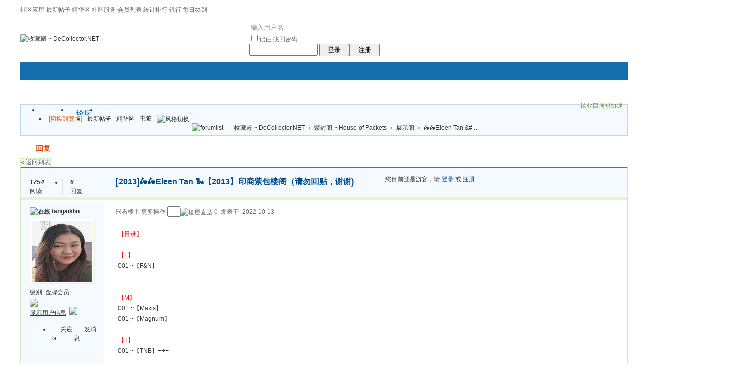

--- FILE ---
content_type: text/html
request_url: http://www.decollector.net/read.php?tid=33262
body_size: 28635
content:
<!doctype html>
<html>
<head>
<meta http-equiv="Content-Type" content="text/html; charset=gbk" />
<title>&#128757;&#128757;Eleen Tan &#128013;【2013】印裔紫包楼阁（请勿回贴，谢谢)|展示阁-收藏殿 ~ DeCollector.NET - Powered by phpwind</title>
<meta name="generator" content="phpwind v8.3(20101201)" />
<meta name="description" content="【目录】 【F】001 ~【FN】【M】001 ~【Maxis】001 ~【Magnum】【T】001 ~【TNB】+++【汽车】001 ~【Toyota】【金融】【C】001 ~【CIMB】|收藏殿 ~ DeCollector.NET" />
<meta name="keywords" content="2013,&#128757;&#128757;Eleen Tan &#128013;【2013】印裔紫包楼阁（请勿回贴，谢谢)|展示阁-收藏殿 ~ DeCollector.NET" />
<link rel='archives' title='收藏殿 ~ DeCollector.NET' href='https://www.decollector.net/simple/' />
<link rel="alternate" type="application/rss+xml" title="RSS" href="https://www.decollector.net/rss.php?fid=107" />
<base id="headbase" href="https://www.decollector.net/" />

<link rel="stylesheet" type="text/css" href="images/pw_core.css?101128" media="all" />

<!--css-->
<style type="text/css">
/*Spacing*/
.pdD{padding:.3em .5em}
.pd5{padding:0 5px;}
.pd15{padding:0 15px;}
/*form*/
input.btn,input.bt{cursor:pointer;padding:.1em 1em;*padding:0 1em;font-size:9pt; line-height:130%; overflow:visible;}
input.btn{border:1px solid #ff5500;background:#ff8800;margin:0 3px;color:#fff;}
input.bt{border:1px solid #c2d8ee;background:#fff;margin:0 3px;color:#333;}
/*layout*/
html{background-color:#fff;overflow-y:scroll;}
body{font-size:12px;font-family:Arial; color:#333;line-height: 1.5;background:#fff url(images/ArborDay/bodybg.png) left top repeat-x;min-height:500px;}
.wrap,#top{min-width:820px;margin:auto;}
/*全局链接*/
a{text-decoration:none;color:#333333;}
a:hover,.alink a,.link{text-decoration:underline;}
/*链接按钮*/
.bta{cursor:pointer;color:#333333;padding:0 5px;margin:0 3px;white-space:nowrap;border:1px solid #e4f4d6;line-height:22px;background:#ffffff;}
.bta:hover{border:1px solid #d8eac1;text-decoration:none;}
/*main color 数值自定义*/
.f_one,.t_one,.r_one{background:#ffffff;}
.f_two,.t_two,.r_two{background:#f3f9fb;}
/*头部*/
#head,.main-wrap,#footer,#searchA,#navA,#navB,.top{width:100%;margin:0 auto;max-width:1200px;}
#search_wrap{background:#ddd;}
#top{height:23px;border-bottom:1px solid #fff;background:url(images/ArborDay/topbar.png) 0 bottom repeat-x;_background:#e9f1f4;line-height:23px;overflow:hidden;}
.top li{float:left;margin-right:10px;}
.top a{color:#666;}
#head{background:url(images/ArborDay/headbg.png) 315px bottom no-repeat;}
	/*导航*/
	#navA{height:35px;background-color:#176eac;}
	.navA,.navAL,.navAR,.navA li,.navA li a,#td_mymenu{background:url(images/ArborDay/navA.png) 999em 999em no-repeat;}
	.navAL,.navAR{width:5px;height:35px;}
	.navAL{ background-position:0 -80px;_margin-right:-3px;}
	.navAR{ background-position:0 -150px;_margin-left:-3px;}
	.navA{ background-position:0 -115px;height:35px;overflow:hidden; background-repeat:repeat-x;}
	.navA ul{font-size:14px;overflow:hidden;}
	.navA li{float:left;margin-left:-1px;}
	.navA li a{float:left;color:#ffffff;padding:0 15px;height:35px;line-height:35px;outline:none;font-weight:700; background-position:0 -35px;}
	.navA li a:hover{text-decoration:none;color:#ffea00;}
	.navA .current a,.navA .current:hover a,.navA .current a:hover{background-position:center top;display:inline;text-decoration:none;text-shadow:none; color:#007dc5;}
		/*快捷导航*/
		#td_mymenu{ background-position:-20px -150px;color:#689024;cursor:pointer;float:right;width:92px;height:23px;overflow:hidden;line-height:23px;padding-left:10px;margin:5px 2px 0 0;_display:inline}
		#td_mymenu_old{color:#888;}
	.navB,.navBbg{background:url(images/ArborDay/navB.png) right bottom repeat-x;}
	.navB{margin-bottom:5px;}
	.navBbg{padding:3px 0;background-position:left bottom;margin-right:4px;_position:relative;}
	.navB ul{padding:4px 4px 4px 16px;}
	.navB li:hover,.navB li:hover a{background:url(images/ArborDay/navBcur.png) no-repeat;}
	.navB li:hover{ background-position:left 0;}
	.navB li:hover a{ background-position:right 0;}
	.navB li{float:left;height:23px;line-height:23px;margin:0 10px 0 0;}
	.navB li a{display:block;padding:0 5px; font-size:14px;color:#666;}
	.navB li a:hover{ text-decoration:none;color:#68b;}
	/*搜索*/
	#searchA{margin:2px auto 5px;height:41px;overflow:hidden;}
	#searchA,.searchA_right{background:url(images/ArborDay/searchA.png) no-repeat;}
	.searchA_right{ background-position:right 0;height:41px;width:5px;}
	.searchA{padding:8px 0 0 55px;}
	.searchA .ip{width:330px;float:left;border:1px solid #dddddd;background:#fff;height:20px;padding:4px 5px 0;overflow:hidden;}
	.searchA .ip input{border:0;background:none;padding:0;font:14px/16px Arial;width:100%;float:left;margin:0;}
	.s_select{float:left;border:1px solid #dddddd;border-left:0;margin-right:7px;background:#fff;width:49px;}
	.s_select h6{display:block;padding:0 15px 0 10px;height:24px;line-height:24px;cursor:pointer;background:url(images/ArborDay/down.png) 35px center no-repeat;color:#666;}
	.s_select ul{ position:absolute;border:1px solid #dddddd;background:#fff;line-height:22px;width:49px;margin:24px 0 0 -1px;display:none;}
	.s_select ul li{padding:0 10px;cursor:pointer;}
	.s_select ul li:hover{background:#f7f7f7;}
	.searchA button{width:45px;height:25px;border:0 none;background:url(images/ArborDay/search_btn.png) no-repeat; font-size:14px; font-weight:700;line-height:25px;padding:0 0 3px 0;}
	.s_tags{padding:3px 0 0 15px; font-size:14px;height:20px;line-height:20px;overflow:hidden;margin:0;}
	.s_tags a{margin:0 8px 0 0;color:#666;}
	/*站点信息*/
	#infobox{margin-bottom:5px;}
	#infobox .fr li,#breadCrumb .fr li{float:left;padding:0 5px;}
	#infobox .fr li a,#breadCrumb .fr li a{float:left;}
	/*面包屑*/
	#breadCrumb{zoom:1; border:1px solid #c1d8ea;background:#f5fafe;padding:0 5px 0 10px;margin-bottom:10px;}
	#breadCrumb a{line-height:30px;}
	#breadCrumb .fr{padding-top:7px;}
	#breadCrumb .fr a{line-height:18px;}
	#breadCrumb .fr .link_down{margin-top:-1px;}
	#breadCrumb em{ font-family:Simsun;margin:0 5px;}
	#breadCrumb .breadEm{height:30px;background:url(images/ArborDay/breadEm.png) 0 0 no-repeat;width:10px;overflow:hidden;margin:0 3px;float:left;}
	#breadCrumb img.breadHome{float:left;margin:6px 5px 0 0;}
	/*站点信息*/
	.pw_ulC{height:36px;overflow:hidden;}
	.pw_ulC li{float:left;border-right:1px solid #ddd;padding:0 15px;}
	.pw_ulC li em{display:block;color:#666; font-family:Arial;-webkit-transition: all 0.2s ease-out;-o-transition: all 0.2s ease-out;}
	.pw_ulC li em a{color:#666;}
	.pw_ulC li:hover em{-webkit-transform: scale(1.5);-o-transform: scale(1.5);}
	.pw_ulC li.none{border:0;}
	/*文字广告*/
	.textMes{margin:0 auto 5px;border:1px solid #e4f4d6;border-bottom:0;background:#ffffff;}
	.textMes .tr3 td,.textMes .tr3 th{border-bottom:1px solid #e4f4d6;padding:.4em .6em;border-top:0;}
/*中间内容*/
.main-wrap{margin-bottom:10px;}
#pw_content{background:#ffffff;border:1px solid #d8eac1;border-top:2px solid #59870c;}
.t{border:1px solid #d8eac1;padding:1px;_display:inline-block;margin-bottom:10px;background:#ffffff;}
.tTable{margin:0 10px;}
#pw_content .t{border:0;padding:0;}
	/*首页热榜*/
	.newInfor h4{font-weight:700;overflow:hidden;color:#666;padding:0 0 0 10px;margin-bottom:10px;}
	.newInfor .switchItem .view-hover,.newInfor .switchItem .view-current{min-height:240px;_height:240px;}
	.newflash{width:360px;height:240px;overflow:hidden;}
	.flashimg img{height:240px;margin-bottom:8px;}
	.flashimg p a{color:#fff;font-weight:700;text-shadow:1px 1px 0px #333;}
	.flashimg p{overflow:hidden;width:260px;bottom:4px;position:absolute;text-indent:12px;z-index:2;left:0;}
	.flashBg{ position:absolute;bottom:0;width:100%;height:27px;background:#000;filter:alpha(opacity=60);-moz-opacity:0.6;opacity:0.6; z-index:1;}
	.an{ position:absolute;right:5px;z-index:2;bottom:5px;}
	.an li{float:left;margin-left:5px;}
	.an li a{float:left;background:#fff;color:#333;overflow:hidden;line-height:16px;padding:0 3px;-webkit-transition: all 0.2s ease-out;-o-transition: all 0.2s ease-out;}
	.an li.current a,.an li a:hover{background:#ff6600;color:#fff; text-decoration:none;}
	.an li a:hover{-webkit-transform: scale(1.4);-o-transform: scale(1.4);}
	.newHotA dd{padding:5px 0 10px;}
	.newHotA{width:500px;}
	.newHotB{}
	.newHotB li{float:left;width:47.5%;padding-right:2%;line-height:22px;height:22px;overflow:hidden;}
	.newHotB a{color:#004b91;}
	.newHotB em a{color:#333;}
	/*公告*/
	.noticebg{border-top:1px dotted #ccc;margin:0 10px;}
	#notice{padding:5px 5px 5px 5px;background:url(images/ArborDay/file/anc.gif) 2px 5px no-repeat;}
	#notice li{list-style:none;float:left;white-space:nowrap;padding-left:20px;height:18px;}
	#notice a{padding-right:.5em;}
	#notice0{width:98%;height:18px;line-height:18px;overflow-y:hidden;}
	/*通用标题栏*/
	.h{border-bottom:1px solid #e4f4d6;border-top:1px solid #e4f4d6;background:#f0f9ff url(images/ArborDay/h.png) 0 0 repeat-x;color:#689024;padding:5px 10px;overflow:hidden;}
	.h a{color:#689024}
	.h span a,.h span{color:#5ea6d8;}
	.h a span{ font-family:Verdana;}
	.closeicon{height:16px;}
	.cate_fold{padding:0 5px 0 5px;text-decoration:none;}
	.cate_fold:hover{text-decoration:none;}
	/*内容区域顶部标题栏*/
	.hB{background:url(images/ArborDay/hB.png) 0 bottom repeat-x;height:32px;line-height:32px;overflow:hidden;}
		/*标题栏内tab切换*/
		.tabB{margin-top:3px;height:32px;padding-left:10px;}
		.tabB li{float:left;}
		.tabB li a{color:#014c90; font-weight:100;padding:0 15px;float:left;line-height:25px;height:27px;padding-top:2px;}
		.tabB li.current a{border:1px solid #dcdcdc;border-bottom:0;background:#ffffff;color:#333;padding-top:1px;}
		.tabB li a:hover{ text-decoration:none;}
	.content_thread .hB{padding-left:10px;}
	/*h2版块名，h3分类版块名*/
	h2{font-weight:700;display:inline;}
	h2 a{color:#333;}
	h3{font-weight:700;display:inline;}
	h3 a:hover{ text-decoration:none;color:#ff5500;}
	/*table表格*/
	.tr3 td,.tr3 th{border-bottom:1px dotted #ddd;}
	.tr3none th,.tr3none td{border-bottom:none;}
	.tr3 .old,.tr3 .new,.tr3 .lock{padding:10px 5px 10px 45px;color:#444;font-weight:100;height:35px;}
	.tr3 .old{background:url(images/ArborDay/old.gif) 0 15px no-repeat;}/*旧主题版块*/
	.tr3 .new{background:url(images/ArborDay/new.gif) 0 15px no-repeat;}/*新主题版块*/
	.tr3 .lock{background:url(images/ArborDay/lock.gif) 0 15px no-repeat;}/*锁定版块*/
	.tr2 td,.tr2 th{padding:3px 5px;color:#666;background:#f7fbff;border-bottom:1px dotted #d5e6ed;}
	.tr2 th,.tr3 th{font-weight:100;}
	.tr3 td,.tr3 th{padding:5px;}
	td.num{color:#444; font-size:11px;-webkit-text-size-adjust:none;}
	td.num em{color:#014c90;}
	.re{width:220px;}
	.author{width:95px;}
	.author a{color:#444;}
	.author p,.author p a{color:#999;font-size:11px;-webkit-text-size-adjust:none;}
	.author p span{ font-family:Verdana;}
	.view,.fNum,.fNum a,.adminlist a,.adminlist{color:#444;}
	.tr3 td.icon{padding:5px 0;}
	.icon div.tips{position:absolute;margin-left:-45px;background:#ffffcc;border:1px solid #cc6699;padding:3px 10px;}
	.adminbox{padding:0 0 0 10px;width:25px;}
	.tr3 td.subject{padding:5px 10px 5px 0;}
	.tr4 td{padding:3px 5px;border-bottom:1px solid #eaeaea;color:#666;background:#f9f9f9;}
	.tr4 td a{color:#6a99bf}
	.tr4 td .current{color:#333;}
	.z tr:hover td,.z tr:hover th{background-color:#f3f9fb;}
	.bt0 td{border-top:0;}
	.tr5 td{border:0;}
	.threadCommon .tr3 td{line-height:1.3;}/*列表行高*/
	.hrA{height:1px; background:#e4f4d6;color:#e4f4d6;border:0;margin:8px 0;overflow:hidden;}
	/*old table*/
	.t3 td{padding:2px 5px;}
	/*发帖回复*/
	.post,.replay{height:30px;overflow:hidden;width:74px; text-align:center;font:bold 14px/30px Simsun;}
	.post:hover,.replay:hover{text-decoration:none;}
	.replay{ background:url(images/ArborDay/reply.png?101129) no-repeat;color:#d74700;}
	.post{ background:url(images/ArborDay/post.png?101129) no-repeat;color:#fff;}
	.post:hover{color:#ffea00;}
	/*列表页分类*/
	.pw_ulA{height:auto;border-bottom:1px solid #c3d8eb;}
	.pw_ulA ul{padding-bottom:8px;*padding-bottom:6px;padding-left:2px;}
	.pw_ulA li{float:left;border-right:1px solid #ccc;margin-top:8px;}
	.pw_ulA li a{line-height:14px;height:14px;padding:0 10px;float:left;color:#1b72af;font-weight:100; white-space:nowrap;}
	.pw_ulA li a:hover{ text-decoration:none;}
	.pw_ulA a span{ font-size:10px;}
	.pw_ulA li.current a{color:#333; font-weight:700;}
	/*版主推荐,群组列表*/
	.pw_ulB{padding:10px 0 10px 10px;}
	.pw_ulB li{line-height:22px;height:22px;overflow:hidden;}
	.pw_ulB li a{padding-left:13px;background: url(images/pwicon/related_li.gif) 0 3px no-repeat;}
	.pw_ulB li em a{padding:0;background:none;}
	.pw_ulB .adel{margin:4px 40px 0 0 ;}
	.pw_ulB .one{float:left;width:90px;margin:0 15px 0 0;}
	.pw_ulB .one p,.pw_ulB .two p{text-align:center;height:22px;overflow:hidden;}
	.pw_ulB .two{float:left;width:90px;margin:0 15px 10px 0;height:120px;}
	.pw_ulB .two a{padding-left:0;background:none;}
	/*侧栏版块列表*/
	.pw_ulD{padding:5px;}
	.pw_ulD li{padding:0 5px;}
	.pw_ulD li:hover,.pw_ulD li.hover,.pw_ulD li.current{background:#daeef9;}
	.pw_ulD li a{line-height:22px;height:22px;overflow:hidden;}
	.pw_ulD li a:hover{ text-decoration:none;}
	.pw_ulD li del{margin-top:3px;display:none;}
	.pw_ulD li:hover del,.pw_ulD li.current del,.pw_ulD li.hover del{display:block;}
	.sideForum {}
	.sideForum .pw_ulD{border-top:1px solid #cfdfec;}
	.sideForum .pw_ulD li.current{background:#2e84c1;}
	.sideForum .pw_ulD li.current a{color:#fff;display:block;}
	.sideForum dt{line-height:29px;height:29px;padding:0 10px; background:url(images/ArborDay/thread/sideForumDt.gif) right 0;cursor:pointer;overflow:hidden;}
	.sideForum dd{display:none;}
	.sideForum .one dt{background-position:right -30px; font-weight:700;}
	.sideForum .one dd{display:block;}
	/*列表侧栏*/
	.sidebar{float:left;overflow:hidden;margin-right:-1px;margin-bottom:-1px;}
	.content_thread{background:#ffffff;min-height:600px;_height:600px;_float:right;}
	.sideClose .content_thread{margin:0;border:0;float:none;}
	.f_tree{background:#f7faff;}
	/*列表操作图标*/
	.history,.pw_ulD del,.switch,.keep,.keepOn,.rss,.competence{background:url(images/ArborDay/thread/sideicon.gif) 9999px 9999px no-repeat;cursor:pointer;}
	.history,.pw_ulD del{float:right;width:16px;height:16px;overflow:hidden;display:block;text-indent:-2000em;}
	.history{ background-position:0 0;}
	.switch{float:left;width:9px;height:27px;display:block; text-indent:-2000em;overflow:hidden; background-position:0 -40px;margin-top:1px; position:absolute;}
	.switch:hover{ background-position:-9px -40px;}
	.sideClose .switch{background-position:-1px -68px;width:8px;}
	.sideClose .switch:hover{background-position:-10px -68px;}
	.pw_ulD del{ background-position:0 -20px;}
	.pw_ulD del:hover{ background-position:-20px -20px;}
	.keep,.keepOn,.rss,.competence{float:left;padding-left:20px;background-position:-120px 0;line-height:18px;*line-height:20px;height:16px;margin-top:6px;}
	.keep{color:#6688bb;}
	.keep:hover{background-position:-120px -20px;color:#004b92; text-decoration:none;}
	.keepOn,.keepOn:hover{ background-position:-120px -40px;color:#999999; text-decoration:none;}
	.rss{background-position:-120px -60px;}
	.competence{background-position:-120px -80px;}
	/*侧栏收藏的版块*/
	.myForum h6{color:#666;padding:6px 10px 5px;}
	.myForum .pw_ulD li{height:22px;overflow:hidden;}
	/*列表帖子类型tab*/
	.tabA{border-bottom:1px solid #8dbfd6;background:#f0f9ff;height:28px;padding:0 10px;}
	.tabA ul{_position:absolute;font-size:14px;overflow:hidden;}
	.tabA li{float:left;margin-left:-1px;margin-top:6px;}
	.tabA li a{float:left;color:#014c90;line-height:1.2;padding:0 15px;overflow:hidden;border-left:1px solid #8cc0d6;}
	.tabA li a:hover{ text-decoration:none;color:#333;}
	.tabA li.current{margin:0;}
	.tabA li.current a{color:#333;border:1px solid #8cc0d6;line-height:27px;font-weight:700;border-top:2px solid #72b0d7;border-bottom:0;background:#fff;position:relative;}
	/*帖子列表管理操作*/
	.manageCheck{border-bottom:1px solid #e4f4d6;border-top:1px solid #e4f4d6;background:#f0f9ff;padding:5px 7px;margin-top:-1px;}
	/*帖子楼层结构*/
	.floot{ table-layout:fixed;}
	.floot_left{width:160px;background:#f4fafe;border-right:1px solid #e4f4d6; vertical-align:top;}
	.floot_leftdiv{padding:10px 10px 50px 15px;}
	.floot_right{background:#ffffff;padding:10px 20px 0;vertical-align:top;}
	.floot_bottom{vertical-align:bottom;padding:0 20px;}
	.readTop{background:#f4fafe;}
	/*楼层间*/
	.flootbg{background:#e4f4d6;height:4px;border-top:1px solid #fff;border-bottom:1px solid #fff;}
	/*帖子信息*/
	.tipTop{padding:0 0 10px;border-bottom:1px dotted #ccc;margin-bottom:10px;}
	/*印戳*/
	.overprint{overflow:hidden;position:absolute;margin-left:440px;margin-top:-35px;}
	.overprint_opl {height:200px;overflow:auto;}
	.overprint_opl a{display:block;float:left;padding:3px;margin:3px}
	.overprint_opl a.current{border:1px solid #ccc;padding:2px}
	.overprint_opl a:hover{border:1px solid #ddd;padding:2px;background:#fff9f0}
	/*帖子用户信息*/
	.honor{color:#777;overflow:hidden;line-height:1.3;}
	.user-infoWrap2 li{line-height:20px;height:20px;overflow:hidden;}
	.user-infoWrap2 li em{float:left;width:60px;}
	.user-pic{margin-left:-2px;}
	.face_img img{padding:3px;border:1px solid #e4f4d6;background:#ffffff;}
	/*帖子操作*/
	.tipBottom{padding:10px 0;border-top:1px dotted #ccc;margin-top:10px;}
	.readbot a{list-style:none;padding:0 0 0 1.5em;margin:0;float:left;cursor:pointer;background:url(images/ArborDay/read/yin.gif) no-repeat;width:3.5em;height:16px;}
	.readbot .r-quote:hover{background-position:0 0;}
	.readbot .r-reply:hover {background-position:0 -20px;}
	.readbot .r-score:hover {background-position:0 -40px;}
	.readbot .r-keep:hover {background-position:0 -60px;}
	.readbot .r-recommend:hover {background-position:0 -160px;}
	.readbot .r-report:hover{background-position:0 -200px;}
	.readbot .r-quote {background-position:0 -80px;}
	.readbot .r-reply {background-position:0 -100px;}
	.readbot .r-score {background-position:0 -120px;}
	.readbot .r-keep {background-position:0 -140px;}
	.readbot .r-recommend {background-position:0 -180px;}
	.readbot .r-report {background-position:0 -220px;}
	/*帖子标题*/
	h1.read_h1{padding:0 20px;}
	.read_h1,.read_h1 a{font-size:16px;color:#014c90; font-weight:700;line-height:1.2;padding:0;margin:0;}
	/*帖子内容区域*/
	blockquote{margin-left:12px;}
	.tpc_content{font-family:Arial;padding:0 2px 20px;margin:0;line-height:1.8em;}
	.tpc_content font{line-height:1.5em;}
	.tpc_content a{text-decoration:none;color:#0070AF;}
	.tpc_content a:hover{text-decoration:underline}
	.tpc_content ol{list-style-type:decimal;}
	.tpc_content ul{list-style-type:disc;}
	.blockquote{zoom:1;padding:5px 8px 5px;line-height:1.3;background:#fffae1;margin:0 0 10px 0;}
	.tips{border:1px solid #d8eac1;background:#f3f9fb;padding:3px 10px;display:inline-block;_float:left;}
	/*帖子代码*/
	.blockquote2{border: 1px solid; border-color: #c0c0c0 #ededed #ededed #c0c0c0;margin:0px;padding:0 0 0 2em;line-height:2em;overflow:hidden;background:#ffffff;margin-left:0;}
	.blockquote2 ol{margin:0 0 0 1.5em;padding:0;}
	.blockquote2 ol li{border-left:1px solid #ccc;background:#f7f7f7;padding-left:10px;font-size:12px;font-family:"Courier New" serif;list-style-type:decimal-leading-zero;padding-right:1em;}
	.blockquote2 ol li:hover{background:#ffffff;color:#008ef1;}
	.blockquote2 ol li{list-style-type:decimal;}
	/*帖子引用*/
	.blockquote3{clear:left;border:1px dashed #CCC;background:#f7f7f7 url(images/blockquote3.png) right top no-repeat;padding:5px 10px;margin-left:0;}
	.blockquote3 .quote{color:#999;font-size:12px;}
	.blockquote3 .text{padding:0 10px 10px 10px;}
	/*帖子表格*/
	.read_form{border-top:1px solid #e4f4d6;border-left:1px solid #e4f4d6;}
	.read_form td{height:20px;padding:0 5px;border-right:1px solid #e4f4d6;border-bottom:1px solid #e4f4d6;}
	/*分割线*/
	.sigline {background: url(images/ArborDay/read/sigline.gif) left bottom no-repeat;height:16px;}
	/*帖子签名*/
	.signature {padding:10px 0 0 0;height:expression(this.scrollHeight>parseInt(this.currentStyle.maxHeight)?this.currentStyle.maxHeight:"auto");}
	/*下载*/
	.tpc_content .down{background:#f0f0f0 url(images/post/down.gif) 5px center no-repeat;padding:5px 5px 5px 30px;border: 1px solid; border-color: #cccccc #999999 #999999 #cccccc;color:#333;margin:0 10px 0 0;line-height:40px;font-size:12px;}
	.tpc_content .down:hover{ text-decoration:none;color:#ff5500;}
	/*分类信息*/
	.cates{margin:0 0 10px;border-top:1px solid #e4e4e4; font-size:12px;}
	.cates .cate-list li{line-height:28px;min-heiht:28px;_height:28px;font-weight:500;color:#444444; list-style:none;border-bottom:1px solid #e4e4e4;padding-left:110px;}
	.cates .cate-list li{*zoom:1;}
	.cates .cate-list li:after{content:'';display:block;height:0;clear:both;visibility: hidden;}
	.cates .cate-list em{ font-style:normal;width:100px;float:left; text-align:right; font-weight:700;margin-left:-110px;}
	.cates .cate-list cite{font-style:normal;}
	.cates input{ vertical-align:middle;}
	.cates .w{margin-right:10px;}
	.cates .two{background:#f7f7f7;}
	.cate_meg_player {float:right;padding:4px;background:#ffffff;border:1px solid #e4e4e4;border-top:0 none;}
	/*帖子页flash*/
	.readFlash{position:relative;height:160px;width:200px;overflow:hidden;text-align:center;}
	.readFlash img{width:100%;height:100%;}
	.readFlash ul {position:absolute;right:8px;bottom:8px;z-index:3;}
	.readFlash ul li {list-style:none;float:left;width:18px;height:13px;line-height:13px;text-align:center;margin-left:2px;background:#ffffff;}
	.readFlash ul li a {display:block;width:18px;height:13px;font-size:10px;font-family:Tahoma;color:#333333;}
	.readFlash ul li a:hover,.flash ul li a.sel {color:#fff;text-decoration:none;background:#ffa900;}
	/*评分*/
	.score{border:1px solid #a6cbe6;line-height:22px;}
	.score td{padding:2px 10px 2px 5px;}
	.score th{padding:5px 0 0 5px;}
	.score tr:hover{background:#f3f9fb;}
	.scoreTop{border-bottom:1px dotted #ccc;margin:0 10px;padding:5px 3px;}
	.scoreContent{margin:5px 10px;}
	.scoreContent .adel{margin-top:5px;}
	.scoreBottom{border-top:1px solid #a5cae5;padding:3px 13px;background:#f3f8fb;}
	.score a{color:#0181ca;}
	.scoreContent .current td{padding:0;}
	.p_face{width:20px;}
	.p_name{width:90px;}
	/*友情链接*/
	.sharelink{border-bottom:1px dotted #ddd;padding:5px 0;word-break: keep-all;}
	.sharelink dt{padding-top:3px;}
	.sharelink dd a{color:#369;}
	.sharelink2{padding:5px 0;}
	.sharelink2 a{margin-right:10px; white-space:nowrap;float:left;}
	.sharelink2 img{margin-right:10px;}
	/*生日会员*/
	.brithcache span{float:left;width:100px;line-height:22px;height:22px;overflow:hidden;}
/*底部*/
.footer-wrap{background:#fff url(images/ArborDay/footbg.png) center bottom repeat-x;height:260px;}
#footer{padding:0 0 10px;}
#footer a{color:#68b}
.bottom{margin:0 auto;}
.bottom ul{ padding:0 5px 5px;margin:0; list-style:none;}
.bottom ul li{ padding:0 10px 0 0;display:inline;}
.bottom ul li a{white-space:nowrap;}
/*css3.0*/
.history,del,.keep{-webkit-transition: all 0.2s ease-out;transition: all 0.2s ease-out;}
/*分页-具体样式在pw_core里*/
.pages a{border:1px solid #d8eac1;background-color:#f9f9f9;color:#666;}
.pages b,.pages a:hover{background-color:#72b0d7;color:#ffffff;border:1px solid #72b0d7;}
.pages .fl{color:#666;}
.pages .pagesone{border:1px solid #d8eac1;background-color:#ffffff;}
.pages button{background-color:#f4f8fb;color:#666;border-left:1px solid #d8eac1;}
/*menu*/
.menu{position:absolute;background:#ffffff;border:1px solid #e4f4d6;}
.menu a{display:block;padding:4px 8px;}
/*下拉框*/
.menu-post{border:1px solid #d8eac1;}
.menu-post .menu-b{background:#ffffff;border:3px solid #e4f4d6;}
.menu_tasksA .menu-b{border-width:8px;}
/*通用下拉外框*/
.pw_menu{border:1px solid #d8eac1;background:#ffffff;/*-webkit-box-shadow:2px 2px 2px #bbb;*/;}
.pw_menuBg{padding:0 10px 10px;}
.pw_menu h6{ position:absolute;margin-top:-18px;height:17px;border:1px solid #d8eac1;background:#ffffff;border-bottom:0;right:-1px;padding:0 4px;*padding:0 5px;line-height:18px;}
/*下拉列表*/
.menuList{background:#ffffff;}
.menuList a:hover{background:#e6f2fe;}
/*双列下拉*/
.menuHalf{margin-right:-1px;padding:5px 0;}
.menuHalf li{float:left;width:50%;border-right:1px dashed #e4f4d6;margin-right:-1px;}
ul#post_typeChoose a{padding:0;}
/*注册结构*/
.regTitle{border-bottom:1px dotted #a2a2a2;padding:0 5px;margin-bottom:40px;}
.regTitle h5{font-size:16px; font-weight:700;color:#9a9a9a;padding:10px 0 15px 45px;background:url(images/register/regtitle.png) 5px 0 no-repeat;}
.regTitle .fr{margin-top:20px;}
.regForm{width:750px;margin:auto;}
.regForm dl{min-height:43px;_height:43px;}
.regForm dt{float:left;width:100px;text-align:right;margin-right:15px;line-height:28px;font-size:14px;}
.regForm dd{float:left;}
.regForm .ip{width:230px;margin-right:1px;}
.regForm .ip div{padding:3px 3px 5px;*padding:4px 5px 4px;float:left;border:1px solid;border-color:#999 #ccc #ccc #999;}
.regForm .ip div.current{background:#e0f9d0;}
.regForm .ip div.hover,.regForm .ip div:hover{background:#fffbde;border:1px solid;border-color:#555 #aaa #aaa #555;}
.regForm .ip input{border:0;padding:0;margin:0;font:14px/15px Arial;background:none;width:100%;padding-top:2px;width:222px;*width:218px; font-weight:700;color:#333;}
.regForm .tp div{padding:5px 10px 5px 28px;position:absolute;line-height:16px; white-space:nowrap;}
.regForm .tp .correct{border:0;background:url(images/register/regright.png) 6px 6px no-repeat;height:20px;}
.regForm .tp .ignore{border:1px solid #e8e8e8;background:#f9f9f9 url(images/register/tp.png) 6px 6px no-repeat;color:#999;}
.regForm .tp .wrong{border:1px solid #ebadb0;background:#fff2f5 url(images/register/regwrong.png) 6px 5px no-repeat;color:#b52726;padding-left:28px;}
.regForm .tp img{vertical-align:middle;margin:5px 0 0 8px;}
.regForm dd.ck input{width:50px}
.regForm dd.ck div{margin-right:5px;}
.regPre{margin:0 135px 10px 115px;}
.regPre pre{border:1px solid;border-color:#999 #ccc #ccc #999;padding:5px 10px;line-height:1.5;color:#333;height:100px;overflow-x:hidden;overflow-y:scroll;}
.regPre p{margin-bottom:5px;}
/*关注*/
.follow,.following{ background:url(u/images/follow.png) no-repeat;line-height:16px;}
.follow{padding-left:16px; background-position:-4px -43px;_background-position:-4px -40px;}
.following{padding-left:22px; background-position:-20px -22px;}
/*全局颜色*/
.s1{color:#f00;}/*red*/
.s2{color:#f50;}/*org*/
.s3{color:#7a0;}/*green*/
.s4{color:#014c90;}/*blue*/
.s5{color:#333;}/*black*/
.s6{color:#666;}/*black*/
.s7{color:$68b;}/*min blue*/
.gray{color:#999;}
.gray2{color:#bbb;}
 /*自定义css*/
</style><!--css-->


<SCRIPT type="text/javascript" language="JavaScript" src="js/core/core.js"></SCRIPT>
<script type="text/javascript" language="JavaScript" src="js/pw_ajax.js"></script>
<script language="JavaScript">var imgpath = 'images';var verifyhash = '5a05eeb9';var modeimg = '';var modeBase = '';var winduid = '';var windid	= '';var groupid	= 'guest';var basename = '';var temp_basename = '';
function shiftStyle(){
	if (getObj('widthCfg').innerHTML=='[袟谢禄碌袇褩薪掳卸]') {
		if(!getObj('fullscreenStyle')) {
	var l = document.createElement('link');
	l.id="fullscreenStyle";
	l.rel="stylesheet";
	l.type="text/css";
	l.href="images/fullscreen.css";
	l.media="all";
	document.body.appendChild(l);
		}else {
getObj('fullscreenStyle').disabled = false;
		}
		getObj('widthCfg').innerHTML='[袟谢禄碌袇窄掳卸]';
		var widthCfg = 1;
	} else {
		var widthCfg = 0;
		getObj('fullscreenStyle').disabled=true;
		getObj('widthCfg').innerHTML='[袟谢禄碌袇褩薪掳卸]';
	}
	SetCookie('widthCfg',widthCfg);	
};
</script>
</head>
<body onKeyDown="try{keyCodes(event);}catch(e){}">

<div id="top">
	<div class="top">
    	<span class="fr">

            <span class="mr10"><a id="nav_key_up_5" href="" title="" >社区应用</a></span>

<div style="display: none;" class="pw_menu" id="nav_key_sub_5">
<ul class="menuList">

	<li><a id="nav_key_up_27" href="apps.php?q=article" title="" >帖子</a></li>

	<li><a id="nav_key_up_28" href="apps.php?q=photos" title="" >相册</a></li>

	<li><a id="nav_key_up_29" href="apps.php?q=diary" title="" >日志</a></li>

	<li><a id="nav_key_up_30" href="apps.php?q=groups" title="" >群组</a></li>

	<li><a id="nav_key_up_31" href="apps.php?q=hot" title="" >热榜</a></li>

	<li><a id="nav_key_up_32" href="apps.php?q=share" title="" >分享</a></li>

	<li><a id="nav_key_up_33" href="apps.php?q=write" title="" >记录</a></li>

</ul>
</div>

            <span class="mr10"><a id="nav_key_up_6" href="search.php?sch_time=newatc" title="" >最新帖子</a></span>

            <span class="mr10"><a id="nav_key_up_7" href="search.php?digest=1" title="" >精华区</a></span>

            <span class="mr10"><a id="nav_key_up_8" href="" title="" >社区服务</a></span>

<div style="display: none;" class="pw_menu" id="nav_key_sub_8">
<ul class="menuList">

	<li><a id="nav_key_up_38" href="hack.php?H_name=medal" title="" >勋章中心</a></li>

</ul>
</div>

            <span class="mr10"><a id="nav_key_up_9" href="member.php" title="" >会员列表</a></span>

            <span class="mr10"><a id="nav_key_up_10" href="sort.php" title="" >统计排行</a></span>

<div style="display: none;" class="pw_menu" id="nav_key_sub_10">
<ul class="menuList">

	<li><a id="nav_key_up_13" href="sort.php" title="" >基本信息</a></li>

	<li><a id="nav_key_up_14" href="sort.php?action=ipstate" title="" >到访IP统计</a></li>

	<li><a id="nav_key_up_15" href="sort.php?action=team" title="" >管理团队</a></li>

	<li><a id="nav_key_up_16" href="sort.php?action=admin" title="" >管理操作</a></li>

	<li><a id="nav_key_up_17" href="sort.php?action=online" title="" >在线会员</a></li>

	<li><a id="nav_key_up_18" href="sort.php?action=member" title="" >会员排行</a></li>

	<li><a id="nav_key_up_19" href="sort.php?action=forum" title="" >版块排行</a></li>

	<li><a id="nav_key_up_20" href="sort.php?action=article" title="" >帖子排行</a></li>

</ul>
</div>

            <span class="mr10"><a id="nav_key_up_40" href="hack.php?H_name=bank" title="" >银行</a></span>

            <span class="mr10"><a id="nav_key_up_44" href="hack.php?H_name=qiandao" title="" >每日签到</a></span>

        </span>
    	<ul>

            <li><a id="nav_key_up_4" href="faq.php" title="" target="_blank">|帮助</a></li>

        </ul>
    </div>
</div>
<div class="wrap">

<div id="header">
     <div id="head">
        <table cellpadding="0" cellspacing="0" width="100%" height="80">
            <tr>
                <td><a href="https://www.decollector.net/"><img src="images/ArborDay/logo.png" class="fl" title="收藏殿 ~ DeCollector.NET" /></a></td>
                <td id="banner" class="vt tar">


<form action="login.php" name="login_FORM" method="post">
<input type="hidden" name="jumpurl" value="http://www.decollector.net/read.php?tid=33262" />
<input type="hidden" name="step" value="2" />
<dl class="login fr mr5">
	<dd class="tal mb10">
		<div class="fl input mr5" style="width:128px;padding:2px 0 2px 3px;"><input class="fl gray" onfocus="navCheckinput(this);" onblur="navCheckinput(this);" style="width:111px;border:0;padding:0;line-height:16px;height:16px;" name="pwuser" id="nav_pwuser" value="输入用户名" tabindex="10" />

		</div>
		<label style="width:65px;" class="fl s6"><input name="cktime" type="checkbox" value="31536000" tabindex="13"/>记住</label>
		<a href="sendpwd.php" class="s6">找回密码</a>
	</dd>
	<dd class="tal">

		<input class="input mr5 fl" style="width:128px;padding:2px 0 2px 3px;" type="password" name="pwpwd" onfocus="if(IsElement('nav_logintab')) getObj('nav_logintab').style.display='';this.value='';if(getObj('header_ckcode') && getObj('header_ckcode').style.display=='none') getObj('inputgdcode').value='';var o_nav_logintab = IsElement('nav_logintab') ? getObj('nav_logintab') : ''; PW_popEvent(o_nav_logintab);" id="showpwd" tabindex="11" />
		<span class="fl" style="width:63px;"><span class="bt2"><span><button type="submit" style="width:60px;">登录</button></span></span></span><span class="btn2"><span><button type="button" onClick="location.href='register.php#breadCrumb';" style="width:60px;">注册</button></span></span>

		<input type="hidden" name="lgt" id="nav_lgt" value="0">

	</dd>
</dl>
</form>
<script language="JavaScript">
var default_login_type = '0';
var default_input_value = '输入' + '用户名';

function showLoginType(){
	if(getObj('login_type_list').style.display=='none'){
		getObj('login_type_list').style.display = '';
	} else {
		getObj('login_type_list').style.display = 'none';
	}
	if (IsElement('nav_logintab')){
		getObj('nav_logintab').style.display = 'none';
	}
}

function showcustomquest_h(qid){
	getObj('othercustomquest').style.display = qid==-1 ? '' : 'none';
}

function navCheckinput(obj){
	if (obj.className.indexOf('gray')!=-1) {
		obj.value = '';
		obj.className = obj.className.replace('gray', 'black');
	} else if (obj.value=='') {
		obj.value = obj.defaultValue = default_input_value;
		if (obj.className.indexOf('black') == -1) {
obj.className += ' gray';
		} else {
obj.className = obj.className.replace('black', 'gray');
		}
	}
}
function changeDefaultInputValue(text){
	getObj('nav_pwuser').value = text;
	getObj('nav_lgt').value = default_login_type;
}

function selectLoginType(type,text){

	var nav_pwuser = getObj('nav_pwuser');
	nav_pwuser.value = '输入'+text;
	if (nav_pwuser.className.indexOf('black') != -1) {
		nav_pwuser.className = nav_pwuser.className.replace('black', 'gray');
	}
	getObj('nav_lgt').value = type;
	getObj('login_type_list').style.display = 'none';
}

changeDefaultInputValue(default_input_value);
</script>



                </td>
            </tr>
        </table>
    </div>

	<div class="nav_wrap">
		<div id="navA">
<div class="navAL fl">&nbsp;</div>
        	<div class="navAR fr">&nbsp;</div>
<div class="navA">

	<div id="td_mymenu" style="cursor:pointer" onClick="read.open('menu_mymenu_old','td_mymenu',3);">袨业目屑袇协通碌袗</div>
	<div id="menu_mymenu_old" class="popout" style="display:none;"><table border="0" cellspacing="0" cellpadding="0"><tbody><tr><td class="bgcorner1"></td><td class="pobg1"></td><td class="bgcorner2"></td></tr><tr><td class="pobg4"></td><td><div class="popoutContent">
<div style="width:250px;">
<div class="p10">
	<a href="javascript:;" onClick="read.close();" class="adel">鈩栘毙�</a>
		袛褗禄鈩柮恍Ｐ敌椔夹埪椥夹呅敌愔恍Ｐ犘ぺ敌椔佳斞冃喰曅斝剐Ｃ⌒�

	<a href="login.php#breadCrumb" class="s4">袘褳褬覒碌袟录</a>

		<div class="divHr mb10"></div>
		禄鈩柮恍Ｐ犘ナ号Ｑ� 褢辖褎 <a href="register.php" class="s4">注袉斜一褢褑</a>
</div>
 </div>
	</div></td><td class="pobg2"></td></tr><tr><td class="bgcorner4"></td><td class="pobg3"></td><td class="bgcorner3"></td></tr></tbody></table></div>

	<ul class="cc">

		<li    ><a id="nav_key_up_35" href="index.php?m=area" title="" >门户</a></li>

		<li class="current"    onmouseover="tmpHideAllCross('nav_key_sub_34'); " ><a id="nav_key_up_34" href="index.php?m=bbs" title="" >论坛</a></li>

		<li    ><a id="nav_key_up_36" href="index.php?m=o" title="" target="_blank">圈子</a></li>


	</ul>
</div>
        </div>

     </div>
<script language="javascript">
var timeoutSpecifyId = {};

function tmpClose(elementId) {
    timeoutSpecifyId[elementId] = setTimeout(function() {
        getObj(elementId).style.display = 'none';
    }, 100);
}
function tmpHideAllCross(currentSubMenuId) {
	if(!getObj('navB')) return;
    var elements = getElementsByClassName('navB', getObj('navB'));
    if(elements.length){
        for (i=0; i<elements.length; i++) {
            if (elements[i].id != '' && elements[i].id != currentSubMenuId) elements[i].style.display = 'none';
        }
    }
}

function ctrlSubMenu(parentId, subMenuId) {
    clearTimeout(timeoutSpecifyId[subMenuId]);

    tmpHideAllCross(subMenuId);
    getObj(subMenuId).style.display = '';

    getObj(parentId).onmouseout = function() {
        tmpClose(subMenuId);
        getObj(parentId).onmouseout = '';
    };
    getObj(subMenuId).onmouseout = function() {
        tmpClose(subMenuId);
    };
    getObj(subMenuId).onmouseover = function() {
        clearTimeout(timeoutSpecifyId[subMenuId]);
        getObj(subMenuId).style.display = '';
    };
}
</script>
    <div id="searchA">
    	<div class="searchA_right fr">&nbsp;</div>
        <div class="searchA cc">
        	<form action="searcher.php" method="post" onSubmit="return searchInput();">
	        	<input type="hidden" value="5a05eeb9" name="verify">
	            <input value="2" type="hidden" name="step">
	            <input value="thread" type="hidden" id="search_type" name="type">
	            <div class="ip"><input id="search_input" type="text" value="袥小袥褔袞写实褦芗虻ィ袔 (^_^)" class="gray" name="keyword" onFocus="searchFocus(this)" onBlur="searchBlur(this)" /></div>
	            <div class="s_select" onMouseOut="this.firstChild.style.display='none';" onMouseOver="this.firstChild.style.display='block';"><ul onClick="getSearchType(event)"><li type="thread" style="display:none">帖子</li><li type="diary">日志</li><li type="user">用户</li><li type="forum">版块</li><li type="group">群组</li></ul><h6>袦褘效校</h6></div>
	            <button type="submit" class="fl cp">袥小袥褔</button>
            </form>
            <div class="s_tags"><span class="s2">袠袠袥眩褦</span>

            </div>
        </div>
    </div>

<div id="menu_skin" class="pw_menu" style="display:none;">
	<div class="pw_menuBg">
	<h6><img src="images/pwicon/style.gif" align="absmiddle" alt="路蟹褢褋袟谢禄" /></h6>
    <div class="c mb10">&nbsp;</div>
		<ul class="cc menuSkin">

<li>
	<a href="javascript:;" onClick="window.location=('/read.php?tid=33262&amp;skinco=水墨江南');return false;">
		<i style="background:url(images/wind8gray/preview.jpg) no-repeat">&nbsp;</i>
		<p class="tac">水墨江南</p>
	</a>
</li>

<li>
	<a href="javascript:;" onClick="window.location=('/read.php?tid=33262&amp;skinco=wind_green');return false;">
		<i style="background:url(images/wind/preview.jpg) no-repeat">&nbsp;</i>
		<p class="tac">wind_green</p>
	</a>
</li>

<li>
	<a href="javascript:;" onClick="window.location=('/read.php?tid=33262&amp;skinco=绿意盎然');return false;">
		<i style="background:url(images/wind8green/preview.jpg) no-repeat">&nbsp;</i>
		<p class="tac">绿意盎然</p>
	</a>
</li>

<li>
	<a href="javascript:;" onClick="window.location=('/read.php?tid=33262&amp;skinco=黑色旋风');return false;">
		<i style="background:url(images/wind8black/preview.jpg) no-repeat">&nbsp;</i>
		<p class="tac">黑色旋风</p>
	</a>
</li>

<li class="current">
	<a href="javascript:;" onClick="window.location=('/read.php?tid=33262&amp;skinco=ArborDay');return false;">
		<i style="background:url(images/ArborDay/preview.jpg) no-repeat">&nbsp;</i>
		<p class="tac">ArborDay</p>
	</a>
</li>

<li>
	<a href="javascript:;" onClick="window.location=('/read.php?tid=33262&amp;skinco=紫色梦幻');return false;">
		<i style="background:url(images/wind8purple/preview.jpg) no-repeat">&nbsp;</i>
		<p class="tac">紫色梦幻</p>
	</a>
</li>

<li>
	<a href="javascript:;" onClick="window.location=('/read.php?tid=33262&amp;skinco=蓝色天空');return false;">
		<i style="background:url(images/wind/preview.jpg) no-repeat">&nbsp;</i>
		<p class="tac">蓝色天空</p>
	</a>
</li>

		</ul>
    </div>
</div>
<script language="JavaScript">var td_skin = {pz : 22}</script>

<div id="menu_shortcut" class="pw_menu" style="display:none;">
	<h6><a href="javascript:;" class="link_down"><span>袣泄签</span></a></h6>
	<ul class="menuList">

		<li><a href="thread.php?fid=0"></a></li>

	</ul>
</div>
<script language="JavaScript">var td_shortcut = {pz : 22}</script>

</div>

<div class="main-wrap">
<div id="main">
<style type="text/css">
/*广播台*/
.radio{height:140px;border:1px solid #d8eac1;background:#fff url(images/bbsradio.png) left center no-repeat;min-width:800px;overflow:hidden;}
.radioDl{padding:0 0 0 580px;margin:0;}
.radioDl dt{margin:0 0 0 -540px;padding:0;}
.radioDl dt .div{float:left;padding:13px 0 0 10px;}
.radioDl dt .div p{ text-align:center;line-height:25px;}
.radioUl {padding:7px 5px 0;}
.radioUl li{line-height:24px;height:24px;font-size:12px;overflow:hidden;}
.radioBg .view-hover,.radioBg .view-current{min-height:135px;_height:135px;}
/*名片*/
.card{border:1px solid #c0d8ea;width:433px;position:absolute;margin:-9px 0 0 -16px;background:#fff;-webkit-box-shadow:4px 4px 0 #e4e4e4;-moz-box-shadow:4px 4px 0 #e4e4e4;box-shadow:4px 4px 0 #e4e4e4;z-index:9;}
.card a{color:#014c90;}
.card dl{padding-right:10px;}
.card dt{width:160px;overflow:hidden;}
.card dt .face_img{margin:8px 15px;float:left;}
.card dt p{padding-left:15px;padding-bottom:10px;}
.card dd{width:260px;padding:5px 0;float:right;}
.card dd li{height:23px;overflow:hidden;line-height:23px;}
.card dd.ddA{border-bottom:1px dotted #ccc;}
.card dd.ddA span{display:inline-block;width:60px;}
.card dd.ddB{padding:10px 0;}
.card dd.ddB a{padding-left:20px;margin-right:16px;}
.half li{float:left;width:49.5%;}
/*帖子结构*/
.readCon_right{float:right;overflow:hidden; clear:right;margin-left:10px;}
.readContent{overflow:hidden;clear:left;padding:0 0 10px;}
.readContent a{color:#014c90;}
.operTips{line-height:2;background:#fffeed;}
/*帖子管理*/
.readAdmin{border-top:1px solid #d8eac1;padding:5px 0;}
.readAdmin a{float:left;line-height:20px;height:20px;padding:0 10px;border:1px solid #d8eac1;margin-right:5px;background:#fff;color:#666; cursor:pointer;}
.readAdmin a:hover{ text-decoration:none;border:1px solid #de8a13;background:#fcfae3;color:#000;}
/*楼层信息*/
.readNum{overflow:hidden;}
.readNum ul{padding:7px 0;margin-left:-1px;width:160px;}
.readNum li{float:left;width:64px;padding-left:15px;border-left:1px solid #d8e5ea;line-height:14px;}
.readNum li em{display:block; font-weight:700;padding-bottom:3px;}
/*用户信息*/
.readName{ font:bold 12px/18px Arial;padding-bottom:5px;}
.readHonor{color:#666;margin:0 0 5px;line-height:18px;width:128px;}
.readFace img{line-height:1;display:block;border:1px solid #e4e4e4;padding:3px;background:#fff;margin-bottom:3px;}
.readLevel{line-height:25px;}
.readLevel img{display:block;}
.readUser_info .one{padding:0 0 5px;}
.readUser_info .one a{color:#666;}
.readUser_info .one a:hover{border-bottom:1px solid #ccc;}
.readUser_info dt{width:60px;float:left;margin-right:5px;}
.readUser_info dd{float:left;width:70px;color:#666;}
.readUser_info ul.two{line-height:18px;}
.readUser_info ul.two li{float:left;width:49.5%;padding:2px 0;height:18px;}
.readUser_info ul.two li a{display:block; text-indent:20px;}
.add_mes{ background:url(images/pwicon/add_mes.png) no-repeat;}
.add_fol{ background:url(images/pwicon/add_fol.png) no-repeat;}
.add_adm{ background:url(images/pwicon/add_adm.png) no-repeat;}
.add_gag{ background:url(images/pwicon/add_gag.png) no-repeat;}
.add_fri{ background:url(images/pwicon/add_fri.png) no-repeat;}
.add_pro{ background:url(images/pwicon/add_pro.png) no-repeat;}
.add_home{ background:url(images/pwicon/add_home.png) no-repeat;}
/*楼主留言*/
.louMes{width:300px;background:#f7fbff;border-left:4px solid #e8f0f7;padding:10px;line-height:1.5;margin:20px 0; font-size:12px;}
/*主楼用户操作*/
.userOper{ text-align:center;margin:30px 0;}
.userOper a{border:1px solid #a1c1da;background:#f5fafe url(images/ArborDay/read/userOper.gif) 8px 4px no-repeat;color:#333;line-height:24px;height:24px;padding:0 8px 0 28px;display:inline-block;color:#0082ca;-moz-border-radius:3px;-webkit-border-radius:3px;margin:0 5px;}
.userOper a:hover{ text-decoration:none;background-color:#eaf4fc;}
.userOper a.r_keep{ background-position:7px -25px;}
.userOper a.r_recommend{ background-position:8px -54px;}
/*关联主题*/
.related h4{display:block;padding:5px 10px;border-top:1px solid #e4e4e4;border-bottom:1px solid #e4e4e4;background:#f7fbff;}
/*图片列表*/
.imgList{margin:10px 0;}
.imgList h4{height:25px;padding:0 10px 0 30px;line-height:25px;background:#f3f9fb url(images/ArborDay/file/img.gif) 10px center no-repeat;;border-top:1px solid #d8eac1;border-bottom:1px solid #e4f4d6;}
.imgList h4 a{color:#014c90;margin:0 3px;}
.imgList h4 a.current{color:#333; font-weight:700;}
.imgList ul{padding-top:10px;}
.imgList li{float:left;width:20%;padding:0 0 10px;}
.imgList .tac img{ width:120px;height:120px;}
.imgList li img{ cursor:pointer;}
.imgList ul.one li{float:none;width:auto;}
.forbid{padding-left:20px;background:#fff url(images/pwicon/forbid.png) 0 center no-repeat;line-height:20px;height:20px;display:inline-block;height:20px;position:absolute;right:0;_right:20px;top:0;color:#ff0000;}
/*图片幻灯*/
.popImg_menu{position:fixed;_position:absolute;bottom:20px;_bottom:-25px;left:50%;margin-left:-250px;}
.popImg_menu input{vertical-align:middle;cursor:pointer;font-family:"lucida Grande", Verdana;}
.popImg_menuBg{background:#000;padding:5px 20px;;height:25px;filter:alpha(opacity=70);-moz-opacity:0.7;opacity:0.7;border:1px solid #999;width:460px;}
.popImg_menuCon{ position:absolute;top:0;width:480px;padding:5px 10px;color:#fff;font-size:14px;line-height:24px;}
.artwork{margin:4px 0 0 0;}
.aPre,.aNext{position:absolute;height:100%;background:url(images/blank.gif);}
.aPre{width:50%;cursor:url("u/images/pre.cur"),auto;}
.aNext{width:50%;right:0;cursor:url("u/images/next.cur"),auto;}
</style><!--ads begin-->
<!--[if IE]>
<style type="text/css">
.readUser_info .one dt{padding-top:1px;}
</style>
<![endif]-->
<!--弹窗遮罩-->
<!-- //start reply管理弹出 -->
<div id="postbatch" style="display:none" class="popout">
<table cellspacing="0" cellpadding="0" border="0"><tbody><tr><td class="bgcorner1"></td><td class="pobg1"></td><td class="bgcorner2"></td></tr><tr><td class="pobg4"></td><td><div class="popoutContent">
<div>
	<div class="popTop" style="cursor:move;" onmousedown = "read.move(event);">
		<a href="javascript:void(0)" class="adel" onclick="closep()">关闭</a>
		<span class="mr20">选中<span class="b s2" id="select_count">1</span>篇</span>
	</div>
	<div class="p10 cc">

	</div>
	<div class="popBottom cc">
		<label class="fl"><input type="checkbox" onclick="replyManage.checkall(this);" value="" id="ajaxall" name="ajaxall">全选</label>
	</div>
</div>
</div></td><td class="pobg2"></td></tr><tr><td class="bgcorner4"></td><td class="pobg3"></td><td class="bgcorner3"></td></tr></tbody></table>
</div>
<!-- //end reply管理弹出 -->
<!--广播台开始-->

<!--面包屑-->
<div id="breadCrumb" class="cc">
	<ul class="fr">

		<li><a id="widthCfg" href="javascript:shiftStyle();" class="s2">[切换到宽版]</a></li>

		<li><a href="searcher.php?sch_time=newatc">最新帖子</a></li>
		<li><a href="searcher.php?digest=1">精华区</a></li>
<li id="id_shortcut" onClick="read.open('menu_shortcut',this.id,0,22);"><a href="javascript:;" class="link_down"><span>书签</span></a></li>
<li id="td_skin"><a href="javascript:;"><img src="images/pwicon/style.gif" align="absmiddle" alt="风格切换" /></a></li>

	</ul>
	<img id="td_cate" src="images/ArborDay/thread/home.gif" alt="forumlist" onClick="return pwForumList(false,false,null,this);" class="cp breadHome" /><em class="breadEm"></em><a href="https://www.decollector.net/index.php?m=bbs" title="收藏殿 ~ DeCollector.NET">收藏殿 ~ DeCollector.NET</a><em>&gt;</em><a href="thread.php?fid=11">聚封阁 ~ House of Packets</a><em>&gt;</em><a href="thread.php?fid=107">展示阁</a><em>&gt;</em><a href="read.php?tid=33262">&#128757;&#128757;Eleen Tan &# ..</a>

</div>
<!--发帖 分页-->
<div class="cc mb10">

	<a href="post.php?fid=107" class="post fr" id="td_post" title="发帖">发帖</a>

	<a href="post.php?action=reply&fid=107&tid=33262" class="replay fr mr10">回复</a>
	<div style="padding-top:3px;"><span class="pages"><a href="thread.php?fid=107" class="w">&laquo;&nbsp;返回列表</a></span><span class="fl"></span></div>
</div>

<div id="menu_post" class="pw_menu tac" style="display:none;">
	<ul class="menuList" style="width:70px;" id="post_typeChoose">

		<li><a href="post.php?fid=107" hidefocus="true">新帖</a></li>

	</ul>
</div>

<!--帖子管理-->

<!--帖子楼层开始-->

<script type="text/javascript">
var readFace = {
	t1 : null,
	t2 : null,
	show : function(id) {this.t1 = setTimeout(function() {getObj(id).style.display = '';}, 200);},
	clear : function() {clearTimeout(this.t1);},
	close : function(id) {getObj(id).style.display = 'none';}
}
</script>
<div id="pw_content" class="mb10">

	<form name="delatc" method="post">
	<input type="hidden" name="fid" value="107" />
	<input type="hidden" name="tid" id="tid" value="33262" />
	<input type="hidden" name="hideUid" id="hideUid" value="" />
	<div class="readTop">
		<table width="100%" style="table-layout:fixed;">
<tr>
	<td class="floot_left">
		<div class="readNum">
<ul class="cc">
	<li><em>1754</em>阅读</li>
	<li><em>6</em>回复</li>
</ul>
		</div>
	</td>
	<td><h1 id="subject_tpc" class="read_h1"><a href="thread.php?fid=107&type=59" class="s5">[2013]</a>&#128757;&#128757;Eleen Tan &#128013;【2013】印裔紫包楼阁（请勿回贴，谢谢)</h1></td>
</tr>
		</table>
	</div>

	<table width="100%" class="flootbg"><tr><td>

	</td></tr></table>
	<a name=tpc></a>
	<div class="read_t" id="readfloor_tpc">
		<table width="100%" class="floot">
<tr class="vt">
	<td rowspan="2" class="floot_left">
		<div class="floot_leftdiv">
<div class="readName b">

	<img src="images/online.png" title="在线" align="absmiddle">

	<a href="u.php?uid=18239">tangaiklin</a>
</div>

<div class="readFace">
	<div class="fl">
		<div class="card" style="display:none" id="readFace_0" onmouseover="this.style.display='';" onmouseout="this.style.display='none';">
<dl class="cc">
	<dt class="fl">
		<div class="cc"><a href="u.php?uid=18239" class="face_img"><img class="pic" src="http://i.imgur.com/ItGcnHs.jpg"  width="120" height="120" border="0" title="tangaiklin" /></a></div>
		<p>UID：18239</p>
	</dt>
	<dd class="ddA">
		<ul class="cc half">
<li><span>注册时间</span>2015-03-12</li>
<li><span>最后登录</span>2026-01-22</li>

<li><span>在线时间</span>8677小时</li>

		</ul>
	</dd>
	<dd class="ddA">
		<ul class="cc half">
<li><span>发帖</span>29944</li>
<li><a href="apps.php?q=article&uid=18239" target="_blank">搜Ta的帖子</a></li>
<li><span>精华</span>

	0

</li>
<li class="cc"><span>金钱</span>8630</li><li class="cc"><span>威望</span>11722</li><li class="cc"><span>贡献值</span>0</li>
		</ul>
	</dd>
	<dd class="ddB">
		<a href="u.php?uid=18239" class="add_home">访问TA的空间</a><a href="javascript:;" onclick="sendmsg('pw_ajax.php?action=addfriend&touid=18239')" class="add_fri">加好友</a><a href="javascript:;" onclick="sendmsg('pw_ajax.php?action=usertool&uid=18239')" class="add_pro">用道具</a>
	</dd>
</dl>
		</div>
	</div>
</div>
<a href="u.php?uid=18239" id="card_sf_tpc_18239" class="userCard face_img">

<img onmouseover="readFace.show('readFace_0');" onmouseout="readFace.clear()" class="pic" src="http://i.imgur.com/ItGcnHs.jpg"  width="120" height="120" border="0" title="tangaiklin" />

</a>
<div class="readLevel mb5"><span>级别: <a href="profile.php?action=permission&gid=11">金牌会员</a></span><img src="images/ArborDay/level/11.gif" /></div>

<div>
	<a id="info_tpc" onclick="showuserinfo(this.id);" class="cp link">显示用户信息</a>
	<span id="gif_info_tpc" onclick="showuserinfo('info_tpc');" class="cp">&nbsp;<img src="images/read_down.gif"></span>
</div>
<div class="c mb5"></div>

<div class="readUser_info cc mb10">
	<div class="one" id="basic_info_tpc" style="display:none">
		<dl class="cc"><dt>发帖</dt><dd>29944</dd></dl>
		<dl class="cc"><dt>金钱</dt><dd>8630</dd></dl><dl class="cc"><dt>威望</dt><dd>11722</dd></dl><dl class="cc"><dt>贡献值</dt><dd>0</dd></dl>

	</div>
	<ul class="two cc">

		<li><a href="javascript:;" onclick="Attention.add(this,'18239',0)" class="add_fol">关注Ta</a></li>
		<li><a href="javascript:;" onclick="sendmsg('pw_ajax.php?action=msg&touid=18239');" class="add_mes">发消息</a></li>

	</ul>
</div>
<div></div>
		</div>
	</td>
	<td class="floot_right" id="td_tpc"><a name="post_tpc"></a>
<!--印戳-->

<!--楼层信息及编辑-->
		<div class="tipTop s6">
<span class="fr">

	<a href="javascript:;" onclick="window.location=('read.php?tid=33262&uid=18239');return false;" title="只看楼主的所有帖子" class="mr5 s6">只看楼主</a>


	<a href="javascript:;" id="td_More" onclick="read.open('menu_More','td_More');" class="link_down mr5 s6"><span>更多操作</span></a>
	<div id="menu_More" class="popout" style="display:none;"><table border="0" cellspacing="0" cellpadding="0"><tbody><tr><td class="bgcorner1"></td><td class="pobg1"></td><td class="bgcorner2"></td></tr><tr><td class="pobg4"></td><td><div class="popoutContent">
		<ul class="menuList" style="width:70px;">

<li><a href="read.php?tid=33262&ordertype=desc" title="倒序阅读">倒序阅读</a></li>

<li><a href="javascript:;" title="https://www.decollector.net/read.php?fid=107&tid=33262&u=" onclick="copyUrl('');">复制链接</a></li>

<li><a href="javascript:;" id="usetool" onclick="sendmsg('pw_ajax.php?action=usetool','','td_More')">使用道具</a></li>


		</ul>
	</div></td><td class="pobg2"></td></tr><tr><td class="bgcorner4"></td><td class="pobg3"></td><td class="bgcorner3"></td></tr></tbody></table></div>	
	<input type="text" class="input mr5" style="width:20px;padding:1px;" name="floortpc" id="floortpc" onkeypress="if(event.keyCode == 13){getFloorUrl(this);return false;};" /><img src="images/pwicon/stairs.png" onclick="getFloorUrl(getObj('floortpc'))" title="楼层直达" class="cp" align="absmiddle" />

</span>

<a class="s2 b cp" onclick="copyUrl('tpc')" title="复制此楼地址">0</a>&nbsp;
<span title="13-10-2022 12:20">发表于: 2022-10-13</span>



                    </div>

<!--帖子右侧（广告/动漫表情）-->
		<div class="readCon_right">


		</div>
		<div class="readContent">
<!--管理提醒-->

<!--帖子顶部ad-->



<!--活动参加按钮-->

<!--content_read-->
		<div class="tpc_content">
		<table width="100%"><tr><td>
<div id="p_tpc" class="c"></div>

<div class="f14 mb10" id="read_tpc" style="word-wrap:break-word;word-break:break-all;width:100%;overflow:hidden;">
<span style="color:#FF0000 ">【目录】</span><br /> <br /><span style="color:#FF0000 ">【F】</span><br />001 ~【F&amp;N】<br /><br /><br /><span style="color:#FF0000 ">【M】</span><br />001 ~【Maxis】<br />001 ~【Magnum】<br /><br /><span style="color:#FF0000 ">【T】</span><br />001 ~【TNB】+++<br /><br /><span style="color:#FF0000 ">【汽车】</span><br />001 ~【Toyota】<br /><br /><br /><span style="color:#FF0000 ">【金融】</span><br /><br /><span style="color:#FF0000 ">【C】</span><br />001 ~【CIMB】<div id="alert_tpc" style="color:gray;margin-top:30px">[ 此帖被tangaiklin在24-10-2025 18:15重新编辑 ]</div>
</div>



</td></tr></table>
		</div>
<!--content_read-->
		</div>
                </td>
            </tr>
            <tr>
                <td class="floot_bottom">

<!--评分-->

		<div id="mark_tpc" class="score cc mb10" style="display:none">
<div class="scoreTop">


	<span class="b">本帖最近评分记录：</span>
	<span class="mr10">
		共 <span class="s2" id="pingNum_tpc"></span> 条评分

	</span>
	<a id="pingHide_tpc" href="javascript:void(0);" onclick="pingHideCtrl('tpc');">隐藏</a>
</div>
<div class="scoreContent">
              <div id="createpingbox_tpc"></div>
	<table width="100%" style="table-layout:fixed;">
		<tbody id="pingPage_tpc" style="">

		</tbody>
	</table>
</div>
<input id="pingPageNum_tpc" type="hidden" value="2" />
<script language="javascript">
getObj('pingPageNum_tpc').value = 2;
</script>
		</div>
		<div id="w_tpc" class="c"></div>
<!--评分结束-->

<div class="userOper">


</div>





           <div class="tipBottom cc">
<div class="fl readbot">

	<a class="r-reply" title="回复此楼" href="javascript:;" onclick="postreply('回 楼主(tangaiklin) 的帖子');">回复</a>

	<a class="r-quote" href="post.php?action=quote&fid=107&tid=33262&pid=tpc&article=0&page=1" onclick="return sendurl(this,4,'',event)" id="quote_tpc" title="">引用</a>

</div>
<div class="fr">

	<a onclick="sendmsg('pw_ajax.php?action=report&type=topic&tid=33262&pid=tpc','',this.id);" title="举报此帖" href="javascript:;" class="mr5">举报</a><a href="javascript:scroll(0,0)" title="顶端">顶端</a>

</div>
             </div>
                </td>
            </tr>
        </table>
	</div>

	<table width="100%" class="flootbg"><tr><td>

	</td></tr></table>
	<a name=1144571></a>
	<div class="read_t" id="readfloor_1144571">
		<table width="100%" class="floot">
<tr class="vt">
	<td rowspan="2" class="floot_left">
		<div class="floot_leftdiv">
<div class="readName b">

	<img src="images/online.png" title="在线" align="absmiddle">

	<a href="u.php?uid=18239">tangaiklin</a>
</div>

<div class="readFace">
	<div class="fl">
		<div class="card" style="display:none" id="readFace_1" onmouseover="this.style.display='';" onmouseout="this.style.display='none';">
<dl class="cc">
	<dt class="fl">
		<div class="cc"><a href="u.php?uid=18239" class="face_img"><img class="pic" src="http://i.imgur.com/ItGcnHs.jpg"  width="120" height="120" border="0" title="tangaiklin" /></a></div>
		<p>UID：18239</p>
	</dt>
	<dd class="ddA">
		<ul class="cc half">
<li><span>注册时间</span>2015-03-12</li>
<li><span>最后登录</span>2026-01-22</li>

<li><span>在线时间</span>8677小时</li>

		</ul>
	</dd>
	<dd class="ddA">
		<ul class="cc half">
<li><span>发帖</span>29944</li>
<li><a href="apps.php?q=article&uid=18239" target="_blank">搜Ta的帖子</a></li>
<li><span>精华</span>

	0

</li>
<li class="cc"><span>金钱</span>8630</li><li class="cc"><span>威望</span>11722</li><li class="cc"><span>贡献值</span>0</li>
		</ul>
	</dd>
	<dd class="ddB">
		<a href="u.php?uid=18239" class="add_home">访问TA的空间</a><a href="javascript:;" onclick="sendmsg('pw_ajax.php?action=addfriend&touid=18239')" class="add_fri">加好友</a><a href="javascript:;" onclick="sendmsg('pw_ajax.php?action=usertool&uid=18239')" class="add_pro">用道具</a>
	</dd>
</dl>
		</div>
	</div>
</div>
<a href="u.php?uid=18239" id="card_sf_1144571_18239" class="userCard face_img">

<img onmouseover="readFace.show('readFace_1');" onmouseout="readFace.clear()" class="pic" src="http://i.imgur.com/ItGcnHs.jpg"  width="120" height="120" border="0" title="tangaiklin" />

</a>
<div class="readLevel mb5"><span>级别: <a href="profile.php?action=permission&gid=11">金牌会员</a></span><img src="images/ArborDay/level/11.gif" /></div>

<div>
	<a id="info_1144571" onclick="showuserinfo(this.id);" class="cp link">显示用户信息</a>
	<span id="gif_info_1144571" onclick="showuserinfo('info_1144571');" class="cp">&nbsp;<img src="images/read_down.gif"></span>
</div>
<div class="c mb5"></div>

<div class="readUser_info cc mb10">
	<div class="one" id="basic_info_1144571" style="display:none">
		<dl class="cc"><dt>发帖</dt><dd>29944</dd></dl>
		<dl class="cc"><dt>金钱</dt><dd>8630</dd></dl><dl class="cc"><dt>威望</dt><dd>11722</dd></dl><dl class="cc"><dt>贡献值</dt><dd>0</dd></dl>

	</div>
	<ul class="two cc">

		<li><a href="javascript:;" onclick="Attention.add(this,'18239',0)" class="add_fol">关注Ta</a></li>
		<li><a href="javascript:;" onclick="sendmsg('pw_ajax.php?action=msg&touid=18239');" class="add_mes">发消息</a></li>

	</ul>
</div>
<div></div>
		</div>
	</td>
	<td class="floot_right" id="td_1144571"><a name="post_1144571"></a>
<!--印戳-->

<!--楼层信息及编辑-->
		<div class="tipTop s6">
<span class="fr">

	<a href="javascript:;" onclick="window.location=('read.php?tid=33262&uid=18239');return false;" title="只看该作者的所有回复" class="mr5 s6">只看该作者</a>


</span>

<a class="s2 b cp" onclick="copyUrl('1144571')" title="复制此楼地址">1</a>&nbsp;
<span title="13-10-2022 12:22">发表于: 2022-10-13</span>


                    </div>

		<div class="read_h1" style="margin-bottom:10px;" id="subject_1144571"></div>

<!--帖子右侧（广告/动漫表情）-->
		<div class="readCon_right">


		</div>
		<div class="readContent">
<!--管理提醒-->

<!--帖子顶部ad-->



<!--活动参加按钮-->

<!--content_read-->
		<div class="tpc_content">
		<table width="100%"><tr><td>
<div id="p_1144571" class="c"></div>

<div class="f14 mb10" id="read_1144571" style="word-wrap:break-word;word-break:break-all;width:100%;overflow:hidden;">
【F&amp;N】<br /><img src="https://i.imgur.com/ctD2Dhw.png" border="0" onclick="if(this.parentNode.tagName!='A'&&this.width>=700) window.open('https://i.imgur.com/ctD2Dhw.png');" onload="if(this.offsetWidth>'700')this.width='700';if(this.offsetHeight>'700')this.height='700';" ><br /><img src="https://i.imgur.com/WCkqwv6.png" border="0" onclick="if(this.parentNode.tagName!='A'&&this.width>=700) window.open('https://i.imgur.com/WCkqwv6.png');" onload="if(this.offsetWidth>'700')this.width='700';if(this.offsetHeight>'700')this.height='700';" ><div id="alert_1144571" style="color:gray;margin-top:30px">[ 此帖被tangaiklin在24-12-2022 15:17重新编辑 ]</div>
</div>

</td></tr></table>
		</div>
<!--content_read-->
		</div>
                </td>
            </tr>
            <tr>
                <td class="floot_bottom">

<!--评分-->

		<div id="mark_1144571" class="score cc mb10" style="display:none">
<div class="scoreTop">


	<span class="b">本帖最近评分记录：</span>
	<span class="mr10">
		共 <span class="s2" id="pingNum_1144571"></span> 条评分

	</span>
	<a id="pingHide_1144571" href="javascript:void(0);" onclick="pingHideCtrl('1144571');">隐藏</a>
</div>
<div class="scoreContent">
              <div id="createpingbox_1144571"></div>
	<table width="100%" style="table-layout:fixed;">
		<tbody id="pingPage_1144571" style="">

		</tbody>
	</table>
</div>
<input id="pingPageNum_1144571" type="hidden" value="2" />
<script language="javascript">
getObj('pingPageNum_1144571').value = 2;
</script>
		</div>
		<div id="w_1144571" class="c"></div>
<!--评分结束-->





           <div class="tipBottom cc">
<div class="fl readbot">

	<a class="r-reply" title="回复此楼" href="javascript:;" onclick="postreply('回 1楼(tangaiklin) 的帖子');">回复</a>

	<a class="r-quote" href="post.php?action=quote&fid=107&tid=33262&pid=1144571&article=1&page=1" onclick="return sendurl(this,4,'',event)" id="quote_1144571" title="(按住Ctrl点击直接进入高级模式)">引用</a>


</div>
<div class="fr">

	<a onclick="sendmsg('pw_ajax.php?action=report&type=topic&tid=33262&pid=1144571','',this.id);" title="举报此帖" href="javascript:;" class="mr5">举报</a><a href="javascript:scroll(0,0)" title="顶端">顶端</a>

</div>
             </div>
                </td>
            </tr>
        </table>
	</div>

	<table width="100%" class="flootbg"><tr><td>

	</td></tr></table>
	<a name=1150981></a>
	<div class="read_t" id="readfloor_1150981">
		<table width="100%" class="floot">
<tr class="vt">
	<td rowspan="2" class="floot_left">
		<div class="floot_leftdiv">
<div class="readName b">

	<img src="images/online.png" title="在线" align="absmiddle">

	<a href="u.php?uid=18239">tangaiklin</a>
</div>

<div class="readFace">
	<div class="fl">
		<div class="card" style="display:none" id="readFace_2" onmouseover="this.style.display='';" onmouseout="this.style.display='none';">
<dl class="cc">
	<dt class="fl">
		<div class="cc"><a href="u.php?uid=18239" class="face_img"><img class="pic" src="http://i.imgur.com/ItGcnHs.jpg"  width="120" height="120" border="0" title="tangaiklin" /></a></div>
		<p>UID：18239</p>
	</dt>
	<dd class="ddA">
		<ul class="cc half">
<li><span>注册时间</span>2015-03-12</li>
<li><span>最后登录</span>2026-01-22</li>

<li><span>在线时间</span>8677小时</li>

		</ul>
	</dd>
	<dd class="ddA">
		<ul class="cc half">
<li><span>发帖</span>29944</li>
<li><a href="apps.php?q=article&uid=18239" target="_blank">搜Ta的帖子</a></li>
<li><span>精华</span>

	0

</li>
<li class="cc"><span>金钱</span>8630</li><li class="cc"><span>威望</span>11722</li><li class="cc"><span>贡献值</span>0</li>
		</ul>
	</dd>
	<dd class="ddB">
		<a href="u.php?uid=18239" class="add_home">访问TA的空间</a><a href="javascript:;" onclick="sendmsg('pw_ajax.php?action=addfriend&touid=18239')" class="add_fri">加好友</a><a href="javascript:;" onclick="sendmsg('pw_ajax.php?action=usertool&uid=18239')" class="add_pro">用道具</a>
	</dd>
</dl>
		</div>
	</div>
</div>
<a href="u.php?uid=18239" id="card_sf_1150981_18239" class="userCard face_img">

<img onmouseover="readFace.show('readFace_2');" onmouseout="readFace.clear()" class="pic" src="http://i.imgur.com/ItGcnHs.jpg"  width="120" height="120" border="0" title="tangaiklin" />

</a>
<div class="readLevel mb5"><span>级别: <a href="profile.php?action=permission&gid=11">金牌会员</a></span><img src="images/ArborDay/level/11.gif" /></div>

<div>
	<a id="info_1150981" onclick="showuserinfo(this.id);" class="cp link">显示用户信息</a>
	<span id="gif_info_1150981" onclick="showuserinfo('info_1150981');" class="cp">&nbsp;<img src="images/read_down.gif"></span>
</div>
<div class="c mb5"></div>

<div class="readUser_info cc mb10">
	<div class="one" id="basic_info_1150981" style="display:none">
		<dl class="cc"><dt>发帖</dt><dd>29944</dd></dl>
		<dl class="cc"><dt>金钱</dt><dd>8630</dd></dl><dl class="cc"><dt>威望</dt><dd>11722</dd></dl><dl class="cc"><dt>贡献值</dt><dd>0</dd></dl>

	</div>
	<ul class="two cc">

		<li><a href="javascript:;" onclick="Attention.add(this,'18239',0)" class="add_fol">关注Ta</a></li>
		<li><a href="javascript:;" onclick="sendmsg('pw_ajax.php?action=msg&touid=18239');" class="add_mes">发消息</a></li>

	</ul>
</div>
<div></div>
		</div>
	</td>
	<td class="floot_right" id="td_1150981"><a name="post_1150981"></a>
<!--印戳-->

<!--楼层信息及编辑-->
		<div class="tipTop s6">
<span class="fr">

	<a href="javascript:;" onclick="window.location=('read.php?tid=33262&uid=18239');return false;" title="只看该作者的所有回复" class="mr5 s6">只看该作者</a>


</span>

<a class="s2 b cp" onclick="copyUrl('1150981')" title="复制此楼地址">2</a>&nbsp;
<span title="24-12-2022 15:17">发表于: 2022-12-24</span>


                    </div>

		<div class="read_h1" style="margin-bottom:10px;" id="subject_1150981"></div>

<!--帖子右侧（广告/动漫表情）-->
		<div class="readCon_right">


		</div>
		<div class="readContent">
<!--管理提醒-->

<!--帖子顶部ad-->



<!--活动参加按钮-->

<!--content_read-->
		<div class="tpc_content">
		<table width="100%"><tr><td>
<div id="p_1150981" class="c"></div>

<div class="f14 mb10" id="read_1150981" style="word-wrap:break-word;word-break:break-all;width:100%;overflow:hidden;">
【Toyota】<br /><img src="https://i.imgur.com/gPnzYha.jpg" border="0" onclick="if(this.parentNode.tagName!='A'&&this.width>=700) window.open('https://i.imgur.com/gPnzYha.jpg');" onload="if(this.offsetWidth>'700')this.width='700';if(this.offsetHeight>'700')this.height='700';" ><br /><img src="https://i.imgur.com/biGgCn6.jpg" border="0" onclick="if(this.parentNode.tagName!='A'&&this.width>=700) window.open('https://i.imgur.com/biGgCn6.jpg');" onload="if(this.offsetWidth>'700')this.width='700';if(this.offsetHeight>'700')this.height='700';" ><br />
</div>

</td></tr></table>
		</div>
<!--content_read-->
		</div>
                </td>
            </tr>
            <tr>
                <td class="floot_bottom">

<!--评分-->

		<div id="mark_1150981" class="score cc mb10" style="display:none">
<div class="scoreTop">


	<span class="b">本帖最近评分记录：</span>
	<span class="mr10">
		共 <span class="s2" id="pingNum_1150981"></span> 条评分

	</span>
	<a id="pingHide_1150981" href="javascript:void(0);" onclick="pingHideCtrl('1150981');">隐藏</a>
</div>
<div class="scoreContent">
              <div id="createpingbox_1150981"></div>
	<table width="100%" style="table-layout:fixed;">
		<tbody id="pingPage_1150981" style="">

		</tbody>
	</table>
</div>
<input id="pingPageNum_1150981" type="hidden" value="2" />
<script language="javascript">
getObj('pingPageNum_1150981').value = 2;
</script>
		</div>
		<div id="w_1150981" class="c"></div>
<!--评分结束-->





           <div class="tipBottom cc">
<div class="fl readbot">

	<a class="r-reply" title="回复此楼" href="javascript:;" onclick="postreply('回 2楼(tangaiklin) 的帖子');">回复</a>

	<a class="r-quote" href="post.php?action=quote&fid=107&tid=33262&pid=1150981&article=2&page=1" onclick="return sendurl(this,4,'',event)" id="quote_1150981" title="(按住Ctrl点击直接进入高级模式)">引用</a>


</div>
<div class="fr">

	<a onclick="sendmsg('pw_ajax.php?action=report&type=topic&tid=33262&pid=1150981','',this.id);" title="举报此帖" href="javascript:;" class="mr5">举报</a><a href="javascript:scroll(0,0)" title="顶端">顶端</a>

</div>
             </div>
                </td>
            </tr>
        </table>
	</div>

	<table width="100%" class="flootbg"><tr><td>

	</td></tr></table>
	<a name=1151485></a>
	<div class="read_t" id="readfloor_1151485">
		<table width="100%" class="floot">
<tr class="vt">
	<td rowspan="2" class="floot_left">
		<div class="floot_leftdiv">
<div class="readName b">

	<img src="images/online.png" title="在线" align="absmiddle">

	<a href="u.php?uid=18239">tangaiklin</a>
</div>

<div class="readFace">
	<div class="fl">
		<div class="card" style="display:none" id="readFace_3" onmouseover="this.style.display='';" onmouseout="this.style.display='none';">
<dl class="cc">
	<dt class="fl">
		<div class="cc"><a href="u.php?uid=18239" class="face_img"><img class="pic" src="http://i.imgur.com/ItGcnHs.jpg"  width="120" height="120" border="0" title="tangaiklin" /></a></div>
		<p>UID：18239</p>
	</dt>
	<dd class="ddA">
		<ul class="cc half">
<li><span>注册时间</span>2015-03-12</li>
<li><span>最后登录</span>2026-01-22</li>

<li><span>在线时间</span>8677小时</li>

		</ul>
	</dd>
	<dd class="ddA">
		<ul class="cc half">
<li><span>发帖</span>29944</li>
<li><a href="apps.php?q=article&uid=18239" target="_blank">搜Ta的帖子</a></li>
<li><span>精华</span>

	0

</li>
<li class="cc"><span>金钱</span>8630</li><li class="cc"><span>威望</span>11722</li><li class="cc"><span>贡献值</span>0</li>
		</ul>
	</dd>
	<dd class="ddB">
		<a href="u.php?uid=18239" class="add_home">访问TA的空间</a><a href="javascript:;" onclick="sendmsg('pw_ajax.php?action=addfriend&touid=18239')" class="add_fri">加好友</a><a href="javascript:;" onclick="sendmsg('pw_ajax.php?action=usertool&uid=18239')" class="add_pro">用道具</a>
	</dd>
</dl>
		</div>
	</div>
</div>
<a href="u.php?uid=18239" id="card_sf_1151485_18239" class="userCard face_img">

<img onmouseover="readFace.show('readFace_3');" onmouseout="readFace.clear()" class="pic" src="http://i.imgur.com/ItGcnHs.jpg"  width="120" height="120" border="0" title="tangaiklin" />

</a>
<div class="readLevel mb5"><span>级别: <a href="profile.php?action=permission&gid=11">金牌会员</a></span><img src="images/ArborDay/level/11.gif" /></div>

<div>
	<a id="info_1151485" onclick="showuserinfo(this.id);" class="cp link">显示用户信息</a>
	<span id="gif_info_1151485" onclick="showuserinfo('info_1151485');" class="cp">&nbsp;<img src="images/read_down.gif"></span>
</div>
<div class="c mb5"></div>

<div class="readUser_info cc mb10">
	<div class="one" id="basic_info_1151485" style="display:none">
		<dl class="cc"><dt>发帖</dt><dd>29944</dd></dl>
		<dl class="cc"><dt>金钱</dt><dd>8630</dd></dl><dl class="cc"><dt>威望</dt><dd>11722</dd></dl><dl class="cc"><dt>贡献值</dt><dd>0</dd></dl>

	</div>
	<ul class="two cc">

		<li><a href="javascript:;" onclick="Attention.add(this,'18239',0)" class="add_fol">关注Ta</a></li>
		<li><a href="javascript:;" onclick="sendmsg('pw_ajax.php?action=msg&touid=18239');" class="add_mes">发消息</a></li>

	</ul>
</div>
<div></div>
		</div>
	</td>
	<td class="floot_right" id="td_1151485"><a name="post_1151485"></a>
<!--印戳-->

<!--楼层信息及编辑-->
		<div class="tipTop s6">
<span class="fr">

	<a href="javascript:;" onclick="window.location=('read.php?tid=33262&uid=18239');return false;" title="只看该作者的所有回复" class="mr5 s6">只看该作者</a>


</span>

<a class="s2 b cp" onclick="copyUrl('1151485')" title="复制此楼地址">3</a>&nbsp;
<span title="28-12-2022 15:01">发表于: 2022-12-28</span>


                    </div>

		<div class="read_h1" style="margin-bottom:10px;" id="subject_1151485"></div>

<!--帖子右侧（广告/动漫表情）-->
		<div class="readCon_right">


		</div>
		<div class="readContent">
<!--管理提醒-->

<!--帖子顶部ad-->



<!--活动参加按钮-->

<!--content_read-->
		<div class="tpc_content">
		<table width="100%"><tr><td>
<div id="p_1151485" class="c"></div>

<div class="f14 mb10" id="read_1151485" style="word-wrap:break-word;word-break:break-all;width:100%;overflow:hidden;">
【Cimb】<br /><img src="https://i.imgur.com/DCJbJQ7.jpg" border="0" onclick="if(this.parentNode.tagName!='A'&&this.width>=700) window.open('https://i.imgur.com/DCJbJQ7.jpg');" onload="if(this.offsetWidth>'700')this.width='700';if(this.offsetHeight>'700')this.height='700';" >
</div>

</td></tr></table>
		</div>
<!--content_read-->
		</div>
                </td>
            </tr>
            <tr>
                <td class="floot_bottom">

<!--评分-->

		<div id="mark_1151485" class="score cc mb10" style="display:none">
<div class="scoreTop">


	<span class="b">本帖最近评分记录：</span>
	<span class="mr10">
		共 <span class="s2" id="pingNum_1151485"></span> 条评分

	</span>
	<a id="pingHide_1151485" href="javascript:void(0);" onclick="pingHideCtrl('1151485');">隐藏</a>
</div>
<div class="scoreContent">
              <div id="createpingbox_1151485"></div>
	<table width="100%" style="table-layout:fixed;">
		<tbody id="pingPage_1151485" style="">

		</tbody>
	</table>
</div>
<input id="pingPageNum_1151485" type="hidden" value="2" />
<script language="javascript">
getObj('pingPageNum_1151485').value = 2;
</script>
		</div>
		<div id="w_1151485" class="c"></div>
<!--评分结束-->





           <div class="tipBottom cc">
<div class="fl readbot">

	<a class="r-reply" title="回复此楼" href="javascript:;" onclick="postreply('回 3楼(tangaiklin) 的帖子');">回复</a>

	<a class="r-quote" href="post.php?action=quote&fid=107&tid=33262&pid=1151485&article=3&page=1" onclick="return sendurl(this,4,'',event)" id="quote_1151485" title="(按住Ctrl点击直接进入高级模式)">引用</a>


</div>
<div class="fr">

	<a onclick="sendmsg('pw_ajax.php?action=report&type=topic&tid=33262&pid=1151485','',this.id);" title="举报此帖" href="javascript:;" class="mr5">举报</a><a href="javascript:scroll(0,0)" title="顶端">顶端</a>

</div>
             </div>
                </td>
            </tr>
        </table>
	</div>

	<table width="100%" class="flootbg"><tr><td>

	</td></tr></table>
	<a name=1188059></a>
	<div class="read_t" id="readfloor_1188059">
		<table width="100%" class="floot">
<tr class="vt">
	<td rowspan="2" class="floot_left">
		<div class="floot_leftdiv">
<div class="readName b">

	<img src="images/online.png" title="在线" align="absmiddle">

	<a href="u.php?uid=18239">tangaiklin</a>
</div>

<div class="readFace">
	<div class="fl">
		<div class="card" style="display:none" id="readFace_4" onmouseover="this.style.display='';" onmouseout="this.style.display='none';">
<dl class="cc">
	<dt class="fl">
		<div class="cc"><a href="u.php?uid=18239" class="face_img"><img class="pic" src="http://i.imgur.com/ItGcnHs.jpg"  width="120" height="120" border="0" title="tangaiklin" /></a></div>
		<p>UID：18239</p>
	</dt>
	<dd class="ddA">
		<ul class="cc half">
<li><span>注册时间</span>2015-03-12</li>
<li><span>最后登录</span>2026-01-22</li>

<li><span>在线时间</span>8677小时</li>

		</ul>
	</dd>
	<dd class="ddA">
		<ul class="cc half">
<li><span>发帖</span>29944</li>
<li><a href="apps.php?q=article&uid=18239" target="_blank">搜Ta的帖子</a></li>
<li><span>精华</span>

	0

</li>
<li class="cc"><span>金钱</span>8630</li><li class="cc"><span>威望</span>11722</li><li class="cc"><span>贡献值</span>0</li>
		</ul>
	</dd>
	<dd class="ddB">
		<a href="u.php?uid=18239" class="add_home">访问TA的空间</a><a href="javascript:;" onclick="sendmsg('pw_ajax.php?action=addfriend&touid=18239')" class="add_fri">加好友</a><a href="javascript:;" onclick="sendmsg('pw_ajax.php?action=usertool&uid=18239')" class="add_pro">用道具</a>
	</dd>
</dl>
		</div>
	</div>
</div>
<a href="u.php?uid=18239" id="card_sf_1188059_18239" class="userCard face_img">

<img onmouseover="readFace.show('readFace_4');" onmouseout="readFace.clear()" class="pic" src="http://i.imgur.com/ItGcnHs.jpg"  width="120" height="120" border="0" title="tangaiklin" />

</a>
<div class="readLevel mb5"><span>级别: <a href="profile.php?action=permission&gid=11">金牌会员</a></span><img src="images/ArborDay/level/11.gif" /></div>

<div>
	<a id="info_1188059" onclick="showuserinfo(this.id);" class="cp link">显示用户信息</a>
	<span id="gif_info_1188059" onclick="showuserinfo('info_1188059');" class="cp">&nbsp;<img src="images/read_down.gif"></span>
</div>
<div class="c mb5"></div>

<div class="readUser_info cc mb10">
	<div class="one" id="basic_info_1188059" style="display:none">
		<dl class="cc"><dt>发帖</dt><dd>29944</dd></dl>
		<dl class="cc"><dt>金钱</dt><dd>8630</dd></dl><dl class="cc"><dt>威望</dt><dd>11722</dd></dl><dl class="cc"><dt>贡献值</dt><dd>0</dd></dl>

	</div>
	<ul class="two cc">

		<li><a href="javascript:;" onclick="Attention.add(this,'18239',0)" class="add_fol">关注Ta</a></li>
		<li><a href="javascript:;" onclick="sendmsg('pw_ajax.php?action=msg&touid=18239');" class="add_mes">发消息</a></li>

	</ul>
</div>
<div></div>
		</div>
	</td>
	<td class="floot_right" id="td_1188059"><a name="post_1188059"></a>
<!--印戳-->

<!--楼层信息及编辑-->
		<div class="tipTop s6">
<span class="fr">

	<a href="javascript:;" onclick="window.location=('read.php?tid=33262&uid=18239');return false;" title="只看该作者的所有回复" class="mr5 s6">只看该作者</a>


</span>

<a class="s2 b cp" onclick="copyUrl('1188059')" title="复制此楼地址">4</a>&nbsp;
<span title="09-08-2023 15:38">发表于: 2023-08-09</span>


                    </div>

		<div class="read_h1" style="margin-bottom:10px;" id="subject_1188059"></div>

<!--帖子右侧（广告/动漫表情）-->
		<div class="readCon_right">


		</div>
		<div class="readContent">
<!--管理提醒-->

<!--帖子顶部ad-->



<!--活动参加按钮-->

<!--content_read-->
		<div class="tpc_content">
		<table width="100%"><tr><td>
<div id="p_1188059" class="c"></div>

<div class="f14 mb10" id="read_1188059" style="word-wrap:break-word;word-break:break-all;width:100%;overflow:hidden;">
【Maxis】<br /><img src="https://i.imgur.com/x7UFMzy.jpg" border="0" onclick="if(this.parentNode.tagName!='A'&&this.width>=700) window.open('https://i.imgur.com/x7UFMzy.jpg');" onload="if(this.offsetWidth>'700')this.width='700';if(this.offsetHeight>'700')this.height='700';" >
</div>

</td></tr></table>
		</div>
<!--content_read-->
		</div>
                </td>
            </tr>
            <tr>
                <td class="floot_bottom">

<!--评分-->

		<div id="mark_1188059" class="score cc mb10" style="display:none">
<div class="scoreTop">


	<span class="b">本帖最近评分记录：</span>
	<span class="mr10">
		共 <span class="s2" id="pingNum_1188059"></span> 条评分

	</span>
	<a id="pingHide_1188059" href="javascript:void(0);" onclick="pingHideCtrl('1188059');">隐藏</a>
</div>
<div class="scoreContent">
              <div id="createpingbox_1188059"></div>
	<table width="100%" style="table-layout:fixed;">
		<tbody id="pingPage_1188059" style="">

		</tbody>
	</table>
</div>
<input id="pingPageNum_1188059" type="hidden" value="2" />
<script language="javascript">
getObj('pingPageNum_1188059').value = 2;
</script>
		</div>
		<div id="w_1188059" class="c"></div>
<!--评分结束-->





           <div class="tipBottom cc">
<div class="fl readbot">

	<a class="r-reply" title="回复此楼" href="javascript:;" onclick="postreply('回 4楼(tangaiklin) 的帖子');">回复</a>

	<a class="r-quote" href="post.php?action=quote&fid=107&tid=33262&pid=1188059&article=4&page=1" onclick="return sendurl(this,4,'',event)" id="quote_1188059" title="(按住Ctrl点击直接进入高级模式)">引用</a>


</div>
<div class="fr">

	<a onclick="sendmsg('pw_ajax.php?action=report&type=topic&tid=33262&pid=1188059','',this.id);" title="举报此帖" href="javascript:;" class="mr5">举报</a><a href="javascript:scroll(0,0)" title="顶端">顶端</a>

</div>
             </div>
                </td>
            </tr>
        </table>
	</div>

	<table width="100%" class="flootbg"><tr><td>

	</td></tr></table>
	<a name=1191884></a>
	<div class="read_t" id="readfloor_1191884">
		<table width="100%" class="floot">
<tr class="vt">
	<td rowspan="2" class="floot_left">
		<div class="floot_leftdiv">
<div class="readName b">

	<img src="images/online.png" title="在线" align="absmiddle">

	<a href="u.php?uid=18239">tangaiklin</a>
</div>

<div class="readFace">
	<div class="fl">
		<div class="card" style="display:none" id="readFace_5" onmouseover="this.style.display='';" onmouseout="this.style.display='none';">
<dl class="cc">
	<dt class="fl">
		<div class="cc"><a href="u.php?uid=18239" class="face_img"><img class="pic" src="http://i.imgur.com/ItGcnHs.jpg"  width="120" height="120" border="0" title="tangaiklin" /></a></div>
		<p>UID：18239</p>
	</dt>
	<dd class="ddA">
		<ul class="cc half">
<li><span>注册时间</span>2015-03-12</li>
<li><span>最后登录</span>2026-01-22</li>

<li><span>在线时间</span>8677小时</li>

		</ul>
	</dd>
	<dd class="ddA">
		<ul class="cc half">
<li><span>发帖</span>29944</li>
<li><a href="apps.php?q=article&uid=18239" target="_blank">搜Ta的帖子</a></li>
<li><span>精华</span>

	0

</li>
<li class="cc"><span>金钱</span>8630</li><li class="cc"><span>威望</span>11722</li><li class="cc"><span>贡献值</span>0</li>
		</ul>
	</dd>
	<dd class="ddB">
		<a href="u.php?uid=18239" class="add_home">访问TA的空间</a><a href="javascript:;" onclick="sendmsg('pw_ajax.php?action=addfriend&touid=18239')" class="add_fri">加好友</a><a href="javascript:;" onclick="sendmsg('pw_ajax.php?action=usertool&uid=18239')" class="add_pro">用道具</a>
	</dd>
</dl>
		</div>
	</div>
</div>
<a href="u.php?uid=18239" id="card_sf_1191884_18239" class="userCard face_img">

<img onmouseover="readFace.show('readFace_5');" onmouseout="readFace.clear()" class="pic" src="http://i.imgur.com/ItGcnHs.jpg"  width="120" height="120" border="0" title="tangaiklin" />

</a>
<div class="readLevel mb5"><span>级别: <a href="profile.php?action=permission&gid=11">金牌会员</a></span><img src="images/ArborDay/level/11.gif" /></div>

<div>
	<a id="info_1191884" onclick="showuserinfo(this.id);" class="cp link">显示用户信息</a>
	<span id="gif_info_1191884" onclick="showuserinfo('info_1191884');" class="cp">&nbsp;<img src="images/read_down.gif"></span>
</div>
<div class="c mb5"></div>

<div class="readUser_info cc mb10">
	<div class="one" id="basic_info_1191884" style="display:none">
		<dl class="cc"><dt>发帖</dt><dd>29944</dd></dl>
		<dl class="cc"><dt>金钱</dt><dd>8630</dd></dl><dl class="cc"><dt>威望</dt><dd>11722</dd></dl><dl class="cc"><dt>贡献值</dt><dd>0</dd></dl>

	</div>
	<ul class="two cc">

		<li><a href="javascript:;" onclick="Attention.add(this,'18239',0)" class="add_fol">关注Ta</a></li>
		<li><a href="javascript:;" onclick="sendmsg('pw_ajax.php?action=msg&touid=18239');" class="add_mes">发消息</a></li>

	</ul>
</div>
<div></div>
		</div>
	</td>
	<td class="floot_right" id="td_1191884"><a name="post_1191884"></a>
<!--印戳-->

<!--楼层信息及编辑-->
		<div class="tipTop s6">
<span class="fr">

	<a href="javascript:;" onclick="window.location=('read.php?tid=33262&uid=18239');return false;" title="只看该作者的所有回复" class="mr5 s6">只看该作者</a>


</span>

<a class="s2 b cp" onclick="copyUrl('1191884')" title="复制此楼地址">5</a>&nbsp;
<span title="28-08-2023 16:29">发表于: 2023-08-28</span>


                    </div>

		<div class="read_h1" style="margin-bottom:10px;" id="subject_1191884"></div>

<!--帖子右侧（广告/动漫表情）-->
		<div class="readCon_right">


		</div>
		<div class="readContent">
<!--管理提醒-->

<!--帖子顶部ad-->



<!--活动参加按钮-->

<!--content_read-->
		<div class="tpc_content">
		<table width="100%"><tr><td>
<div id="p_1191884" class="c"></div>

<div class="f14 mb10" id="read_1191884" style="word-wrap:break-word;word-break:break-all;width:100%;overflow:hidden;">
【Magnum】<br /><img src="https://i.imgur.com/hms6TfN.jpeg" border="0" onclick="if(this.parentNode.tagName!='A'&&this.width>=700) window.open('https://i.imgur.com/hms6TfN.jpeg');" onload="if(this.offsetWidth>'700')this.width='700';if(this.offsetHeight>'700')this.height='700';" ><div id="alert_1191884" style="color:gray;margin-top:30px">[ 此帖被tangaiklin在25-07-2025 13:57重新编辑 ]</div>
</div>

</td></tr></table>
		</div>
<!--content_read-->
		</div>
                </td>
            </tr>
            <tr>
                <td class="floot_bottom">

<!--评分-->

		<div id="mark_1191884" class="score cc mb10" style="display:none">
<div class="scoreTop">


	<span class="b">本帖最近评分记录：</span>
	<span class="mr10">
		共 <span class="s2" id="pingNum_1191884"></span> 条评分

	</span>
	<a id="pingHide_1191884" href="javascript:void(0);" onclick="pingHideCtrl('1191884');">隐藏</a>
</div>
<div class="scoreContent">
              <div id="createpingbox_1191884"></div>
	<table width="100%" style="table-layout:fixed;">
		<tbody id="pingPage_1191884" style="">

		</tbody>
	</table>
</div>
<input id="pingPageNum_1191884" type="hidden" value="2" />
<script language="javascript">
getObj('pingPageNum_1191884').value = 2;
</script>
		</div>
		<div id="w_1191884" class="c"></div>
<!--评分结束-->





           <div class="tipBottom cc">
<div class="fl readbot">

	<a class="r-reply" title="回复此楼" href="javascript:;" onclick="postreply('回 5楼(tangaiklin) 的帖子');">回复</a>

	<a class="r-quote" href="post.php?action=quote&fid=107&tid=33262&pid=1191884&article=5&page=1" onclick="return sendurl(this,4,'',event)" id="quote_1191884" title="(按住Ctrl点击直接进入高级模式)">引用</a>


</div>
<div class="fr">

	<a onclick="sendmsg('pw_ajax.php?action=report&type=topic&tid=33262&pid=1191884','',this.id);" title="举报此帖" href="javascript:;" class="mr5">举报</a><a href="javascript:scroll(0,0)" title="顶端">顶端</a>

</div>
             </div>
                </td>
            </tr>
        </table>
	</div>

	<table width="100%" class="flootbg"><tr><td>

	</td></tr></table>
	<a name=a></a><a name=1296436></a>
	<div class="read_t" id="readfloor_1296436">
		<table width="100%" class="floot">
<tr class="vt">
	<td rowspan="2" class="floot_left">
		<div class="floot_leftdiv">
<div class="readName b">

	<img src="images/online.png" title="在线" align="absmiddle">

	<a href="u.php?uid=18239">tangaiklin</a>
</div>

<div class="readFace">
	<div class="fl">
		<div class="card" style="display:none" id="readFace_6" onmouseover="this.style.display='';" onmouseout="this.style.display='none';">
<dl class="cc">
	<dt class="fl">
		<div class="cc"><a href="u.php?uid=18239" class="face_img"><img class="pic" src="http://i.imgur.com/ItGcnHs.jpg"  width="120" height="120" border="0" title="tangaiklin" /></a></div>
		<p>UID：18239</p>
	</dt>
	<dd class="ddA">
		<ul class="cc half">
<li><span>注册时间</span>2015-03-12</li>
<li><span>最后登录</span>2026-01-22</li>

<li><span>在线时间</span>8677小时</li>

		</ul>
	</dd>
	<dd class="ddA">
		<ul class="cc half">
<li><span>发帖</span>29944</li>
<li><a href="apps.php?q=article&uid=18239" target="_blank">搜Ta的帖子</a></li>
<li><span>精华</span>

	0

</li>
<li class="cc"><span>金钱</span>8630</li><li class="cc"><span>威望</span>11722</li><li class="cc"><span>贡献值</span>0</li>
		</ul>
	</dd>
	<dd class="ddB">
		<a href="u.php?uid=18239" class="add_home">访问TA的空间</a><a href="javascript:;" onclick="sendmsg('pw_ajax.php?action=addfriend&touid=18239')" class="add_fri">加好友</a><a href="javascript:;" onclick="sendmsg('pw_ajax.php?action=usertool&uid=18239')" class="add_pro">用道具</a>
	</dd>
</dl>
		</div>
	</div>
</div>
<a href="u.php?uid=18239" id="card_sf_1296436_18239" class="userCard face_img">

<img onmouseover="readFace.show('readFace_6');" onmouseout="readFace.clear()" class="pic" src="http://i.imgur.com/ItGcnHs.jpg"  width="120" height="120" border="0" title="tangaiklin" />

</a>
<div class="readLevel mb5"><span>级别: <a href="profile.php?action=permission&gid=11">金牌会员</a></span><img src="images/ArborDay/level/11.gif" /></div>

<div>
	<a id="info_1296436" onclick="showuserinfo(this.id);" class="cp link">显示用户信息</a>
	<span id="gif_info_1296436" onclick="showuserinfo('info_1296436');" class="cp">&nbsp;<img src="images/read_down.gif"></span>
</div>
<div class="c mb5"></div>

<div class="readUser_info cc mb10">
	<div class="one" id="basic_info_1296436" style="display:none">
		<dl class="cc"><dt>发帖</dt><dd>29944</dd></dl>
		<dl class="cc"><dt>金钱</dt><dd>8630</dd></dl><dl class="cc"><dt>威望</dt><dd>11722</dd></dl><dl class="cc"><dt>贡献值</dt><dd>0</dd></dl>

	</div>
	<ul class="two cc">

		<li><a href="javascript:;" onclick="Attention.add(this,'18239',0)" class="add_fol">关注Ta</a></li>
		<li><a href="javascript:;" onclick="sendmsg('pw_ajax.php?action=msg&touid=18239');" class="add_mes">发消息</a></li>

	</ul>
</div>
<div></div>
		</div>
	</td>
	<td class="floot_right" id="td_1296436"><a name="post_1296436"></a>
<!--印戳-->

<!--楼层信息及编辑-->
		<div class="tipTop s6">
<span class="fr">

	<a href="javascript:;" onclick="window.location=('read.php?tid=33262&uid=18239');return false;" title="只看该作者的所有回复" class="mr5 s6">只看该作者</a>


</span>

<a class="s2 b cp" onclick="copyUrl('1296436')" title="复制此楼地址">6</a>&nbsp;
<span title="24-10-2025 18:14">发表于: 2025-10-24</span>


                    </div>

		<div class="read_h1" style="margin-bottom:10px;" id="subject_1296436"></div>

<!--帖子右侧（广告/动漫表情）-->
		<div class="readCon_right">


		</div>
		<div class="readContent">
<!--管理提醒-->

<!--帖子顶部ad-->



<!--活动参加按钮-->

<!--content_read-->
		<div class="tpc_content">
		<table width="100%"><tr><td>
<div id="p_1296436" class="c"></div>

<div class="f14 mb10" id="read_1296436" style="word-wrap:break-word;word-break:break-all;width:100%;overflow:hidden;">
【TNB】<br /><img src="https://i.imgur.com/roZxKrO.jpeg" border="0" onclick="if(this.parentNode.tagName!='A'&&this.width>=700) window.open('https://i.imgur.com/roZxKrO.jpeg');" onload="if(this.offsetWidth>'700')this.width='700';if(this.offsetHeight>'700')this.height='700';" >
</div>

</td></tr></table>
		</div>
<!--content_read-->
		</div>
                </td>
            </tr>
            <tr>
                <td class="floot_bottom">

<!--评分-->

		<div id="mark_1296436" class="score cc mb10" style="display:none">
<div class="scoreTop">


	<span class="b">本帖最近评分记录：</span>
	<span class="mr10">
		共 <span class="s2" id="pingNum_1296436"></span> 条评分

	</span>
	<a id="pingHide_1296436" href="javascript:void(0);" onclick="pingHideCtrl('1296436');">隐藏</a>
</div>
<div class="scoreContent">
              <div id="createpingbox_1296436"></div>
	<table width="100%" style="table-layout:fixed;">
		<tbody id="pingPage_1296436" style="">

		</tbody>
	</table>
</div>
<input id="pingPageNum_1296436" type="hidden" value="2" />
<script language="javascript">
getObj('pingPageNum_1296436').value = 2;
</script>
		</div>
		<div id="w_1296436" class="c"></div>
<!--评分结束-->





           <div class="tipBottom cc">
<div class="fl readbot">

	<a class="r-reply" title="回复此楼" href="javascript:;" onclick="postreply('回 6楼(tangaiklin) 的帖子');">回复</a>

	<a class="r-quote" href="post.php?action=quote&fid=107&tid=33262&pid=1296436&article=6&page=1" onclick="return sendurl(this,4,'',event)" id="quote_1296436" title="(按住Ctrl点击直接进入高级模式)">引用</a>


</div>
<div class="fr">

	<a onclick="sendmsg('pw_ajax.php?action=report&type=topic&tid=33262&pid=1296436','',this.id);" title="举报此帖" href="javascript:;" class="mr5">举报</a><a href="javascript:scroll(0,0)" title="顶端">顶端</a>

</div>
             </div>
                </td>
            </tr>
        </table>
	</div>

	</form>
</div>
<!--发帖回复-->
<div class="cc mb10">

	<a href="post.php?fid=107" class="post fr" id="td_post1" title="发帖">发帖</a>

	<a href="post.php?action=reply&fid=107&tid=33262" class="replay fr mr10">回复</a>
	<div style="padding-top:3px;"><span class="pages"><a href="thread.php?fid=107" class="w">&laquo;&nbsp;返回列表</a></span><span class="fl"></span></div>
</div>
<!--链接提醒-->

<script language="javascript">
function showuserinfo (id) {
	if (getObj('basic_' + id).style.display == 'none') {
		getObj('basic_' + id).style.display = '';
		getObj(id).innerHTML = '隐藏用户信息';
		getObj('gif_' + id).innerHTML = "&nbsp;<img src=\"images/read_up.gif\">";
	} else {
		getObj('basic_' + id).style.display = 'none';
		getObj(id).innerHTML = '显示用户信息';
		getObj('gif_' + id).innerHTML = "&nbsp;<img src=\"images/read_down.gif\">";
	}
}
</script>

<script language="JavaScript">
var tid = '33262';
var fid = '107';
var mt;
var totalpage = parseInt('1');
var db_ajax = '15';
var page = parseInt('1');
var jurl = 'read.php?tid=33262&fpage=0&toread=0&page=';
var db_htmifopen = '0';
var db_dir = '.php?';
var db_ext = '.html';
var db_bbsurl = 'https://www.decollector.net';
var copyurl = 'https://www.decollector.net/read.php?tid=33262' + (page > 1 ? '&page=' + page : '') + '&'+'u=';

//window.onReady(userCard.init);

/*pingpage*/
function showPingPage(fid, tid, pid) {
	if (getObj('pingPage_'+pid).style.display == "none") {
		pingHideCtrl(pid);
	}
	var pingPageNum = getObj('pingPageNum_'+pid).value * 1;
	ajax.send("pw_ajax.php?action=pingpage", "page="+pingPageNum+"&fid="+fid+"&tid="+tid+"&pid="+pid, function(){
		var gotText = ajax.request.responseText;

		var trs=gotText.split("<!-- splitTr -->");
		var tr, td, trData, pingId, pingIdMatch;
		for(var i=1,len=trs.length;i<len;i++) {
pingIdMatch = trs[i].match(/<\!\-\- pingId\:(\d+) \-\->/i);
pingId = pingIdMatch[1];
trData = trs[i].split("<!-- split -->");

tr = document.createElement("tr");
tr.id = 'pingLogTr_' + pingId;
tr.onmouseover = function() {showPingDelLink(this, true)};
tr.onmouseout = function() {showPingDelLink(this, false)};
td = document.createElement("th");
td.innerHTML = trData[0];
tr.appendChild(td);

for(var j=1; j<=6; j++) {
	td = document.createElement("td");
	td.innerHTML = trData[j];
	tr.appendChild(td);
}
getObj('pingPage_'+pid).appendChild(tr);
		}
		if (gotText.indexOf('__pingPageOver__') != -1) { getObj('pingMore_'+pid).style.display='none';return ;}
	});
	getObj('pingPageNum_'+pid).value = pingPageNum + 1;
}
function delPingLog(fid, tid, pid, pingid) {
	showDialog({type:'confirm',message:"你确定要删除这条评分动态么？",okText:'确认',onOk:function(){
		read.obj = getObj("pingDel_"+pingid);
		read.guide();
		ajax.send("pw_ajax.php?action=delpinglog", "fid="+fid+"&tid="+tid+"&pid="+pid+"&pingid="+pingid, function(){
if (ajax.request.responseText == 'success') {
	showDialog('success','删除评分动态成功！');

	if (getObj('pingLogTr_'+pingid)) {
		getObj('pingLogTr_'+pingid).style.display = "none";
	}

	if (getObj('createpingLogTr_'+pingid)) {
		getObj('createpingLogTr_'+pingid).style.display = "none";
	}
	if ($('pingNum_'+pid)) {
		var pingNums = $('pingNum_'+pid);
		pingNums.innerHTML  = parseInt(pingNums.innerHTML) - 1;
	}

} else {
		showDialog('error','删除评分动态出错！');
}
		});
	}});
}
function showPingDelLink(trObj, isShow) {
	pingId = trObj.id.match(/\d+/i);
	linkObj = getObj("pingDel_"+pingId);
	if (linkObj) {
		linkObj.style.display = isShow ? '' : 'none';
	}
}
function pingHideCtrl(pid) {
	if (getObj('pingPage_'+pid).style.display == "") {
		getObj('pingPage_'+pid).style.display = "none";
		getObj('createpingbox_'+pid).style.display = "none";
		getObj('pingHide_'+pid).innerHTML = "显示";
		SetCookie('read_hidepinglog', 1);
	} else {
		getObj('pingPage_'+pid).style.display = "";
		getObj('createpingbox_'+pid).style.display = "";
		getObj('pingHide_'+pid).innerHTML = "隐藏";
		SetCookie('read_hidepinglog', 0);
	}
}
if(is_webkit)
	getObj('bookmarkExplore').parentNode.removeChild(getObj('bookmarkExplore'));
</script>
<script type="text/javascript" language="JavaScript" src="js/pw_lwd.js"></script>

<script type="text/javascript" language="JavaScript" src="js/pw_ajax.js"></script>
<link rel="stylesheet" type="text/css" href="images/post/fast_editor.css" media="all" />
<table cellPadding="0" cellSpacing="0" style="display:none">
	<tbody id="att_mode"><tr>
		<td width="220"><input class="input" type="file" name="attachment_" style="width:155px;" autocomplete="off" /></td>
		<td>描述 <input class="input" type="text" name="atc_desc" size="18" autocomplete="off" /></td>
		<td></td></tr>
	</tbody>
</table>
<div class="t" style="padding:0;margin-bottom:0;">
	<form name="FORM" method="post" action="post.php?fid=107" enctype="multipart/form-data" onsubmit="return checkpost(document.FORM);" id="anchor">
	<input type="hidden" name="atc_usesign" value="1" />
	<input type="hidden" name="replytouser" value="" />
	<input type="hidden" name="atc_convert" value="1" />
	<input type="hidden" name="atc_autourl" value="1" />
	<input type="hidden" value="2" name="step" />
	<input type="hidden" value="" name="type" />
	<input type="hidden" value="reply" name="action" />
	<input type="hidden" value="107" name="fid" />
	<input type="hidden" value="" name="cyid" />
	<input type="hidden" value="33262" name="tid" />
	<input type="hidden" name="stylepath" value="ArborDay" />
	<input type="hidden" name="ajax" value="1" />
	<input type="hidden" name="verify" value="5a05eeb9" />
	<input type="hidden" value="cn0zz" name="_hexie" />
	<input type="hidden" value="0" name="iscontinue" />
	<div class="b h">快速回复</div>
	<table width="100%" class="floot" style="table-layout:inherit;">
		<tr class="vt">
<td class="floot_left">
	<div class="floot_leftdiv">
		<div>

<p class="b"></p>

		</div>
		<div class="cc">
<div class="face_img"><img class="pic" src="images/face/none.gif"  width="120" height="120" border="0" /></div>
		</div>
	</div>
</td>
<td style="background:#fff;">
	<div class="fp_content pr">

		<div style="position:absolute;width:100%;z-index:1;text-align:center;top:48%;">您目前还是游客，请 <a id="fast_login" href="pw_ajax.php?action=poplogin&anchor=anchor&tid=33262&fpage=0&toread=0&page=1" onclick="sendmsg(this.href, '');return false;" class="s4">登录</a> 或 <a href="register.php" target="_blank" class="s4">注册</a></div>
<script type="text/javascript">
window.onReady(function(){document.FORM.onsubmit = function(){sendmsg(getObj('fast_login').href,'');return false;}});
</script>

		<div class="cc mb5">
<div class="pr fl mr5"><input type="text" class="input" id="atc_title" name="atc_title" value="Re:&#128757;&#128757;Eleen Tan &#128013;【2013】印裔紫包楼阁（请勿回贴，谢谢)" size="40" /><span id="atc_title_warn" class="gray pd5" style="display:none; position:absolute;top:-20px;right:0;background:#fffff3;">限 100 字节</span></div>

		</div>

		<div class="fp_editor cc" id="fp_editor" onclick="loadEditor(event);">
<div class="fp_editor_but cc">
	<a href="javascript:gotoEditor();" class="fr" hidefocus="true" id="gotoedit">进入高级模式</a>
	<div>
		<a href="javascript:;" title="加粗" id="wy_bold" hidefocus="true">加粗</a>
		<a href="javascript:;" title="字体颜色" id="wy_forecolor" hidefocus="true">字体颜色</a>
		<a href="javascript:;" title="背景" id="wy_hilitecolor" hidefocus="true">背景颜色</a>
		<a href="javascript:;" title="插入链接" id="wy_createlink" hidefocus="true">插入链接</a>
		<a href="javascript:;" title="图片" id="wy_insertimage" hidefocus="true">图片</a>
	</div>
</div>
<div style="padding:0.5% 0 0 0.5%;width:99.5%;display:inline;float:left;">
	<textarea id="textarea" name="atc_content" style="width:100%;height:140px;" onkeydown="quickpost(event)"></textarea>
	<span id="autosave"></span><div id="menu_editor" class="wy_menu_B" style="display: none;"></div>
</div>
		</div>

		<div class="mb10">

		</div>
		<div><span class="mr20"><span class="btn" style="margin:0;"><span><button title="Ctrl+Enter快速发布" type="submit" name="Submit">提 交</button></span></span></span>
		
		
		
		<label for="go_lastpage"><input id="go_lastpage" type="checkbox" title="选定" name="go_lastpage" value="1" />&nbsp;回复后跳转到最后一页</label>
		
	
		</div>
	</div>
</td>
<td style="width:250px;">
	<div id="fp_face" class="fp_show">
		<div class="fp_show_tab">
<b id="doleft" style="display:none" class="tab_left fl" onclick="PwFace.showTab(-1)" title="上一个">上一个</b>
<b id="doright" style="display:none" class="tab_right fr" onclick="PwFace.showTab(1)" title="下一个">下一个</b>
<ul id="face_tab"></ul>
		</div>
		<div class="fp_show_cont">
                    	<div class="fp_show_height">
	<ul class="cc" id="face_main"></ul>
                        </div>
                        <div id="face_page" class="fp_show_pages cc"></div>
		</div>
	</div>
</td>
		</tr>
	</table>
	</form>
</div>
<script type="text/javascript">
document.FORM._hexie.value = '7de0e1de';
var charset='gbk';
var bbsurl ="https://www.decollector.net";
var editor = null;
function WysiwygConfig() {
	this.baseURL = document.baseURI || document.URL;
	if (this.baseURL && this.baseURL.match(/(.*)\/([^\/]?)/)) {
		this.baseURL = RegExp.$1 + "/";
	}
	this.imgURL = imgpath + "/post/c_editor/";

	this.btnList = {
		bold: [ true, editorcode, true ],
		forecolor: [ true, showcolor, false ],
		hilitecolor: [ true, showcolor, false ],
		createlink: [ true, showcreatelink, false ],
		unlink: [ true, editorcode, false ],
		insertimage: [ true, insertImage, false ]
	};
	this.selList = [];
};
function loadEditor(e) {
	var e = is_ie ? event : e;
	var o = e.srcElement || e.target;
	if (o.id == 'gotoedit') return;

	$('fp_editor').onclick = '';
	loadjs('js/wind_c_editor.js', '', '', function() {
		editor = new WYSIWYD();
		editor.config = new WysiwygConfig();
		editor.init();
		if (o.id && o.id.match(/^wy\_/)) {
var key = o.id.substr(3);
if (typeof editor.config.btnList[key]) {
	var cmd = editor.config.btnList[key][1];
	cmd(key);
}
		}
	});
}
var dataStorage = {
	save : function() {
		if (PwStorage.save('msg', document.FORM.atc_content.value)) {
PwStorage.save('title', document.FORM.atc_title.value, 1);
SetCookie('ds', 1);
return true;
		}
		return false;
	},
	load : function() {
		document.FORM.atc_title.value = PwStorage.load('title') || '';
		var msg = PwStorage.load('msg');
		if (msg) {
document.FORM.atc_content.value = msg;
document.FORM.atc_content.focus();
		}
		SetCookie('ds', 0);
	}
}
function gotoEditor() {
	dataStorage.save();
	location.href = 'post.php?fid=107&action=reply&tid=33262';
}
</script>

<script language="JavaScript" src="data/bbscache/face.js"></script>

<script language="JavaScript" src="js/post.js"></script>
<script language="javascript">
document.FORM.Submit.disabled = false;
var charset = 'gbk';
var stylepath = 'ArborDay';
var cate = '0';
var cnt = 0;


PwFace.init('face_tab', 'face_main', 3, 16);
function checkpost(obj){
	var action =  "reply";
	if(cate==1 && obj.p_type!=null && obj.p_type.value==0){
		showDlg({type:"error",message:"没有选择主题分类",onClose:function(){
obj.p_type.focus();	
		}});
		return false;
	}
	if(obj.atc_title.value==""){
		if (action != 'reply'){
showDlg({type:"error",message:"<font color='red'>标题</font> 不能为空。",onClose:function(){
	obj.atc_title.focus();	
}});
return false;
		}
	} else if(strlen(obj.atc_title.value)>100){
		showDlg({type:"error",message:"标题超过最大长度 <font color='red'>100</font> 个字节。",onClose:function(){
obj.atc_title.focus();	
		}});
		return false;
	}
	if(strlen(obj.atc_content.value)<3){
		showDlg({type:"error",message:"文章内容少于  <font color='red'>3</font> 个字节。",onClose:function(){
obj.atc_content.focus();
		}});
		return false;
	} else if(strlen(obj.atc_content.value)>60000){
		showDlg({type:"error",message:"文章内容大于   <font color='red'>60000</font> 个字节。",onClose:function(){
obj.atc_content.focus();
		}});
		return false;
	}
	document.FORM.Submit.disabled = true;
	if (document.FORM['go_lastpage'] && false == document.FORM['go_lastpage'].checked && 0 != document.FORM['tid'].value) {
		document.FORM['type'].value = "ajax_addfloor";
		postfloor();
		return false;
	};
	try{
		if (is_ie && newAtt.aid < 2) {
document.FORM.encoding = "application/x-www-form-urlencoded";
		}
	}catch(e){}
	if (document.FORM['go_lastpage'] && true == document.FORM['go_lastpage'].checked){
		document.FORM['ajax'].value = '';
		return true;
	}
	ajaxSubmit(obj);
	return false;
}
function ajaxSubmit(obj){
	document.FORM.Submit.disabled = true;
	ajax.send("post.php?fid=107", obj, function(){
		if(undefined == ajax.request.responseText){
showDlg({
	type: 'error',
	message: "<font color=\'red\'>附件</font> 太大或网络原因，请求超时，请稍后再试!"
});
document.FORM.Submit.disabled = false;
return false;
		}
		var rText = ajax.request.responseText.split('	');
		if (rText[0] == 'success') {
window.onbeforeunload = function(){};
top.window.location =  rText[1];
		}else if(rText[0] == 'continue'){
showDlg({type:'confirm',message:rText[1],okText:'继续',onOk:function(){
	obj.iscontinue.value = 1;
	ajaxSubmit(obj);
}});
		}else{
showDlg('error', rText[0]);
		}
		document.FORM.Submit.disabled = false;
		return false;
	});	
}
function postfloor(){
	var url = 'post.php?fid=107';
	ajax.send(url, document.FORM, function() {
		var rText = ajax.runscript(ajax.request.responseText);		
		if (rText.indexOf('read_t') !== -1) {
document.forms['delatc'].innerHTML += rText;
/*请求成功后删除附件行多余列 zph*/
var attachRows = getObj('attach');
if (attachRows) {
	while(attachRows.childNodes.length > 1){
		attachRows.removeChild(attachRows.childNodes[1]);
	}
	attachnum = tmp_attachnum-1;
}
/* end */
document.FORM.reset();
loadFloor.showHidden(tid);
		} else {
var rText = ajax.request.responseText.split('	');
if (rText[0] == 'success') {
	window.onbeforeunload = function(){};
	top.window.location =  rText[1];
}else if(rText[0] == 'continue'){
	showDlg({type:'confirm',message:rText[1],okText:'继续',onOk:function(){
		document.FORM.iscontinue.value = 1;
		ajaxSubmit(document.FORM);
	}});
}else{
	showDlg('error', rText[0]);
}
		}
		try{getObj('ckquestion').src = getObj('ckquestion').src.replace(/t=\d+/,'t='+new Date().getTime()); }catch(e){}
		try{getObj('reg_ckcode_img').src = getObj('reg_ckcode_img').src.replace(/nowtime=\d+/,'nowtime='+new Date().getTime());}catch(e){}
		cnt = 0;
		document.FORM.Submit.disabled = false;
		document.FORM.target = '';
		
		if (getObj('creditlocation')) {
setTimeout(function() {
	getObj('creditlocation').parentNode.removeChild(getObj('creditlocation'));;
},1000);
		};
	});
}
//End Add by liaohu for addfloor
function checklength(theform,postmaxchars){
	if(postmaxchars != 0){
		message = '<br />系统限制最大字节数:'+postmaxchars+' 字节';
	} else{
		message = '';
	}
	showDlg({type:"warning",message:'您的信息已有字节数: <font color="red">'+strlen(theform.atc_content.value)+'</font> 字节'+message});
}
function addsmile(NewCode){
    $('textarea').value += ' [s:'+NewCode+'] ';
}
window.onbeforeunload = function() {
	saveData('msg', document.FORM.atc_content.value);
}
if (FetchCookie('ds') == 1) {
	try{dataStorage.load();}catch(e){}
}

function showFace() {
	var menus = getObj("face_tab").getElementsByTagName('li');
	if(menus){
		showTabBtn(menus.length);
	}
}

if (document.all) {
	window.attachEvent('onload', showFace); //对于IE
} else {
	window.addEventListener('load', showFace,false); //对于FireFox
}
</script>

<!--快速版块浏览-->

<div id="menu_forumlist" style="display:none;">
	<div class="sbar-box-a" style="width:700px;">
		<div class="sbar-title" style="cursor:pointer" onclick="try{pw_bottom.hiddenTab();read.close();}catch(e){read.close();}">
	<span class="adel">隐藏</span>
	<span id="title_forumlist" class="b">快速跳转</span>
		</div>
		<div class="sbar-box-b">
<div class="forum-list-popout">

<dl class="cc">
	<dt>

	<a href="index.php?cateid=1">公告板 ~ Announcement Board</a>

	</dt>
	<dd class="cc">

		<a href="thread.php?fid=5" onclick="return pwForumList(true,gIsPost,5);"><span>公告 ~ Announcement</span></a>

		<a href="thread.php?fid=7" onclick="return pwForumList(true,gIsPost,7);"><span>活动区 ~ Activities</span></a>

		<a href="thread.php?fid=76" onclick="return pwForumList(true,gIsPost,76);"><span>聚宝阁~ Treasure Chest</span></a>

	</dd>
</dl>

<dl class="cc">
	<dt>

	<a href="index.php?cateid=9">展览馆 ~ Exhibition Centre</a>

	</dt>
	<dd class="cc">

		<a href="thread.php?fid=10" onclick="return pwForumList(true,gIsPost,10);"><span>金花の城堡 ~ Castle</span></a>

		<a href="thread.php?fid=11" onclick="return pwForumList(true,gIsPost,11);"><span>聚封阁 ~ House of Packets</span></a>

		<a href="thread.php?fid=12" onclick="return pwForumList(true,gIsPost,12);"><span>综合楼 ~ Others Collection</span></a>

		<a href="thread.php?fid=96" onclick="return pwForumList(true,gIsPost,96);"><span>可口可乐 ~ Coca-Cola</span></a>

		<a href="thread.php?fid=97" onclick="return pwForumList(true,gIsPost,97);"><span>麦当劳 ~ Mcdonalds</span></a>

		<a href="thread.php?fid=99" onclick="return pwForumList(true,gIsPost,99);"><span>星巴克 ~ Starbucks</span></a>

		<a href="thread.php?fid=98" onclick="return pwForumList(true,gIsPost,98);"><span>邮票 ~ Stamps</span></a>

		<a href="thread.php?fid=13" onclick="return pwForumList(true,gIsPost,13);"><span>资讯馆 ~ Information Centre</span></a>

	</dd>
</dl>

<dl class="cc">
	<dt>

	<a href="index.php?cateid=14">交易阁楼 ~ Trade Market</a>

	</dt>
	<dd class="cc">

		<a href="thread.php?fid=68" onclick="return pwForumList(true,gIsPost,68);"><span>藏宝阁 ~ Treasure Hunt</span></a>

		<a href="thread.php?fid=15" onclick="return pwForumList(true,gIsPost,15);"><span>拍卖阁 ~ Auction Room</span></a>

		<a href="thread.php?fid=16" onclick="return pwForumList(true,gIsPost,16);"><span>买卖阁 ~ Trading Room</span></a>

	</dd>
</dl>

<dl class="cc">
	<dt>

	<a href="index.php?cateid=17">休闲加油站</a>

	</dt>
	<dd class="cc">

		<a href="thread.php?fid=18" onclick="return pwForumList(true,gIsPost,18);"><span>咖啡座闲聊馆 ~ Relaxing Cafe</span></a>

		<a href="thread.php?fid=19" onclick="return pwForumList(true,gIsPost,19);"><span>笑话区~Joke Corner</span></a>

		<a href="thread.php?fid=20" onclick="return pwForumList(true,gIsPost,20);"><span>心灵鸡汤 ~ Chicken Soup for The Soul</span></a>

		<a href="thread.php?fid=90" onclick="return pwForumList(true,gIsPost,90);"><span>游戏阁 ~ Games</span></a>

		<a href="thread.php?fid=66" onclick="return pwForumList(true,gIsPost,66);"><span>好康共享阁~ life style sharing</span></a>

	</dd>
</dl>

<dl class="cc">
	<dt>

	<a href="index.php?cateid=22">新手报到 / 问题与答案 / 建议与投诉</a>

	</dt>
	<dd class="cc">

		<a href="thread.php?fid=23" onclick="return pwForumList(true,gIsPost,23);"><span>新手报到 ~ Newbie Station</span></a>

		<a href="thread.php?fid=24" onclick="return pwForumList(true,gIsPost,24);"><span>你有问题 我有答案 ~ Q & A</span></a>

		<a href="thread.php?fid=25" onclick="return pwForumList(true,gIsPost,25);"><span>建议与投诉 ~ Suggest & Complaint</span></a>

	</dd>
</dl>

</div>
		</div>
	</div>
</div>

<div id="photo_pop_mask" onclick="readImg.hidePhoto()" class="popImgbg" style="display:none;position:absolute;background:#000;filter:alpha(opacity=70);-moz-opacity:0.7;opacity:0.7;left:0;right:0;top:0;bottom:0;z-index:1001;"></div>
<div id="photo_pop" class="popImg" style="display:none;position:absolute;z-index:1002;">
	<div class="tac pr" style="margin:auto;">
		<table width="500" cellpadding="0" cellspacing="0" height="400">
<tr>
	<td>
		<div class="fl" id="prephoto">
<span onclick="readImg.prevPhoto()" class="aPre" title="上一张" style="filter:alpha(opacity=0);"></span>
		</div>
		<div class="fr" id="nextphoto">
<span onclick="readImg.nextPhoto()" class="aNext" title="下一张" style="filter:alpha(opacity=0);"></span>
		</div>
		<img src="javascript://" id="photo_path" style="border:3px solid #fff;" />
	</td>
</tr>
		</table>
	</div>
	<div class="popImg_menu">
		<div class="popImg_menuBg"></div>
		<div class="popImg_menuCon cc tac">
<a href="javascript:;" class="fr f12" style="color:#fff;" onclick="readImg.hidePhoto()">关闭</a>
<div id="photo_pop_page" class="fl" style="padding-top:2px;"></div>
<span><input name="" type="button" value="上一张" onclick="readImg.prevPhoto()" />
<input name="" type="button" value="原图" onclick="readImg.viewAll()" />
<input name="" type="button" value="下一张" onclick="readImg.nextPhoto()" /></span>
		</div>
	</div>
</div>
</div></div><!--.main-wrap,#main End-->
<div class="footer-wrap">
<div class="c"></div>
<div id="bottom"></div>

<div class="c"></div>
<div id="footer">
<div id="mode-footer" class="mt">
	<div class="bottom cc tac">

		<ul>

<li><a id="nav_key_up_53" href="https://www.decollector.net/sendemail.php?username=admin" title="" >联系我们</a></li>

<li><a id="nav_key_up_54" href="simple/" title="" >无图版</a></li>

<li><a id="nav_key_up_55" href="m/" title="" >手机浏览</a></li>

<li><a href="job.php?action=erasecookie&verify=a44d941f">清除Cookies</a></li>
<li><a href="javascript:scroll(0,0)">返回顶部</a></li>
		</ul>

	</div>
	<div class="f9 gray tac"><span id="windspend">Total 0.021651(s) query 3, Time now is:01-22 13:07, Gzip disabled </span><br />
	Powered by <a href="http://www.phpwind.net/" target="_blank">phpwind</a> <a href="http://www.phpwind.net/" target="_blank"><span class="b s2">v8.3</span></a> <a href="http://www.phpwind.com/certificate.php?host=www.decollector.net">Certificate</a> Code &copy;2003-2010 <a href="http://www.phpwind.com/" target="_blank">phpwind.com</a> Corporation <span id="stats"></span>

	</div></div></div></div>
</div>

<script language="JavaScript" src="js/global.js"></script>


</body></html>

<script language="JavaScript" src="js/app_global.js"></script>

<script language="JavaScript">
var openmenu = {'td_sort' : 'menu_sort','td_KEYapp' : 'menu_KEYapp','td_KEYhack' : 'menu_KEYhack','td_KEYsort' : 'menu_KEYsort','td_skin' : 'menu_skin','nav_key_up_5' : 'nav_key_sub_5','nav_key_up_8' : 'nav_key_sub_8','nav_key_up_10' : 'nav_key_sub_10','td_post' : 'menu_post','td_post1' : 'menu_post','td_admin' : 'menu_admin'};
window.onReady(function(){read.InitMenu();});
WINDOW_LOADED=1;
</script>
